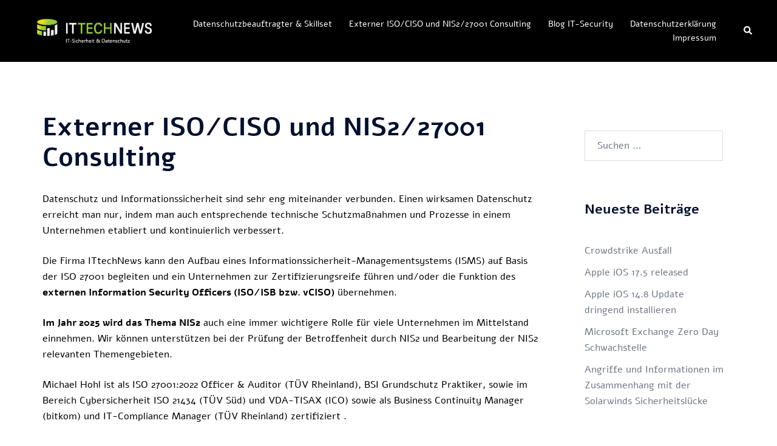

--- FILE ---
content_type: text/html; charset=UTF-8
request_url: https://www.ittechnews.de/externer-it-sicherheitsbeauftragter/
body_size: 94300
content:
<!DOCTYPE html>
<html dir="ltr" lang="de" prefix="og: https://ogp.me/ns#">
<head>
<meta charset="UTF-8">
<meta name="viewport" content="width=device-width, initial-scale=1">
<link rel="profile" href="https://gmpg.org/xfn/11">
<link rel="pingback" href="https://www.ittechnews.de/xmlrpc.php">

<title>Externer ISO/CISO und NIS2/27001 Consulting | ITtechNews</title>

		<!-- All in One SEO 4.9.2 - aioseo.com -->
	<meta name="robots" content="max-image-preview:large" />
	<link rel="canonical" href="https://www.ittechnews.de/externer-it-sicherheitsbeauftragter/" />
	<meta name="generator" content="All in One SEO (AIOSEO) 4.9.2" />
		<meta property="og:locale" content="de_DE" />
		<meta property="og:site_name" content="ITtechNews | IT-Sicherheit, TISAX/ISO 27001 und Informationssicherheit &amp; externer Datenschutzbeauftragter" />
		<meta property="og:type" content="article" />
		<meta property="og:title" content="Externer ISO/CISO und NIS2/27001 Consulting | ITtechNews" />
		<meta property="og:url" content="https://www.ittechnews.de/externer-it-sicherheitsbeauftragter/" />
		<meta property="article:published_time" content="2020-11-09T23:36:25+00:00" />
		<meta property="article:modified_time" content="2025-03-31T21:34:03+00:00" />
		<meta name="twitter:card" content="summary" />
		<meta name="twitter:title" content="Externer ISO/CISO und NIS2/27001 Consulting | ITtechNews" />
		<script type="application/ld+json" class="aioseo-schema">
			{"@context":"https:\/\/schema.org","@graph":[{"@type":"BreadcrumbList","@id":"https:\/\/www.ittechnews.de\/externer-it-sicherheitsbeauftragter\/#breadcrumblist","itemListElement":[{"@type":"ListItem","@id":"https:\/\/www.ittechnews.de#listItem","position":1,"name":"Home","item":"https:\/\/www.ittechnews.de","nextItem":{"@type":"ListItem","@id":"https:\/\/www.ittechnews.de\/externer-it-sicherheitsbeauftragter\/#listItem","name":"Externer ISO\/CISO und NIS2\/27001 Consulting"}},{"@type":"ListItem","@id":"https:\/\/www.ittechnews.de\/externer-it-sicherheitsbeauftragter\/#listItem","position":2,"name":"Externer ISO\/CISO und NIS2\/27001 Consulting","previousItem":{"@type":"ListItem","@id":"https:\/\/www.ittechnews.de#listItem","name":"Home"}}]},{"@type":"Organization","@id":"https:\/\/www.ittechnews.de\/#organization","name":"ITtechNews - Cybersicherheit & Datenschutz","description":"IT-Sicherheit, TISAX\/ISO 27001 und Informationssicherheit & externer Datenschutzbeauftragter","url":"https:\/\/www.ittechnews.de\/","telephone":"+4970222050395","logo":{"@type":"ImageObject","url":"https:\/\/www.ittechnews.de\/wp-content\/uploads\/2017\/08\/Logo_rgb_klein.jpg","@id":"https:\/\/www.ittechnews.de\/externer-it-sicherheitsbeauftragter\/#organizationLogo","width":521,"height":163},"image":{"@id":"https:\/\/www.ittechnews.de\/externer-it-sicherheitsbeauftragter\/#organizationLogo"}},{"@type":"WebPage","@id":"https:\/\/www.ittechnews.de\/externer-it-sicherheitsbeauftragter\/#webpage","url":"https:\/\/www.ittechnews.de\/externer-it-sicherheitsbeauftragter\/","name":"Externer ISO\/CISO und NIS2\/27001 Consulting | ITtechNews","inLanguage":"de-DE","isPartOf":{"@id":"https:\/\/www.ittechnews.de\/#website"},"breadcrumb":{"@id":"https:\/\/www.ittechnews.de\/externer-it-sicherheitsbeauftragter\/#breadcrumblist"},"datePublished":"2020-11-10T00:36:25+01:00","dateModified":"2025-03-31T22:34:03+01:00"},{"@type":"WebSite","@id":"https:\/\/www.ittechnews.de\/#website","url":"https:\/\/www.ittechnews.de\/","name":"ITtechNews","description":"IT-Sicherheit, TISAX\/ISO 27001 und Informationssicherheit & externer Datenschutzbeauftragter","inLanguage":"de-DE","publisher":{"@id":"https:\/\/www.ittechnews.de\/#organization"}}]}
		</script>
		<!-- All in One SEO -->

<link rel="alternate" type="application/rss+xml" title="ITtechNews &raquo; Feed" href="https://www.ittechnews.de/feed/" />
<link rel="alternate" type="application/rss+xml" title="ITtechNews &raquo; Kommentar-Feed" href="https://www.ittechnews.de/comments/feed/" />
<link rel="alternate" title="oEmbed (JSON)" type="application/json+oembed" href="https://www.ittechnews.de/wp-json/oembed/1.0/embed?url=https%3A%2F%2Fwww.ittechnews.de%2Fexterner-it-sicherheitsbeauftragter%2F" />
<link rel="alternate" title="oEmbed (XML)" type="text/xml+oembed" href="https://www.ittechnews.de/wp-json/oembed/1.0/embed?url=https%3A%2F%2Fwww.ittechnews.de%2Fexterner-it-sicherheitsbeauftragter%2F&#038;format=xml" />
<style id='wp-img-auto-sizes-contain-inline-css' type='text/css'>
img:is([sizes=auto i],[sizes^="auto," i]){contain-intrinsic-size:3000px 1500px}
/*# sourceURL=wp-img-auto-sizes-contain-inline-css */
</style>
<link rel='stylesheet' id='sydney-bootstrap-css' href='https://www.ittechnews.de/wp-content/themes/sydney/css/bootstrap/bootstrap.min.css?ver=1' type='text/css' media='all' />
<style id='wp-block-library-inline-css' type='text/css'>
:root{--wp-block-synced-color:#7a00df;--wp-block-synced-color--rgb:122,0,223;--wp-bound-block-color:var(--wp-block-synced-color);--wp-editor-canvas-background:#ddd;--wp-admin-theme-color:#007cba;--wp-admin-theme-color--rgb:0,124,186;--wp-admin-theme-color-darker-10:#006ba1;--wp-admin-theme-color-darker-10--rgb:0,107,160.5;--wp-admin-theme-color-darker-20:#005a87;--wp-admin-theme-color-darker-20--rgb:0,90,135;--wp-admin-border-width-focus:2px}@media (min-resolution:192dpi){:root{--wp-admin-border-width-focus:1.5px}}.wp-element-button{cursor:pointer}:root .has-very-light-gray-background-color{background-color:#eee}:root .has-very-dark-gray-background-color{background-color:#313131}:root .has-very-light-gray-color{color:#eee}:root .has-very-dark-gray-color{color:#313131}:root .has-vivid-green-cyan-to-vivid-cyan-blue-gradient-background{background:linear-gradient(135deg,#00d084,#0693e3)}:root .has-purple-crush-gradient-background{background:linear-gradient(135deg,#34e2e4,#4721fb 50%,#ab1dfe)}:root .has-hazy-dawn-gradient-background{background:linear-gradient(135deg,#faaca8,#dad0ec)}:root .has-subdued-olive-gradient-background{background:linear-gradient(135deg,#fafae1,#67a671)}:root .has-atomic-cream-gradient-background{background:linear-gradient(135deg,#fdd79a,#004a59)}:root .has-nightshade-gradient-background{background:linear-gradient(135deg,#330968,#31cdcf)}:root .has-midnight-gradient-background{background:linear-gradient(135deg,#020381,#2874fc)}:root{--wp--preset--font-size--normal:16px;--wp--preset--font-size--huge:42px}.has-regular-font-size{font-size:1em}.has-larger-font-size{font-size:2.625em}.has-normal-font-size{font-size:var(--wp--preset--font-size--normal)}.has-huge-font-size{font-size:var(--wp--preset--font-size--huge)}.has-text-align-center{text-align:center}.has-text-align-left{text-align:left}.has-text-align-right{text-align:right}.has-fit-text{white-space:nowrap!important}#end-resizable-editor-section{display:none}.aligncenter{clear:both}.items-justified-left{justify-content:flex-start}.items-justified-center{justify-content:center}.items-justified-right{justify-content:flex-end}.items-justified-space-between{justify-content:space-between}.screen-reader-text{border:0;clip-path:inset(50%);height:1px;margin:-1px;overflow:hidden;padding:0;position:absolute;width:1px;word-wrap:normal!important}.screen-reader-text:focus{background-color:#ddd;clip-path:none;color:#444;display:block;font-size:1em;height:auto;left:5px;line-height:normal;padding:15px 23px 14px;text-decoration:none;top:5px;width:auto;z-index:100000}html :where(.has-border-color){border-style:solid}html :where([style*=border-top-color]){border-top-style:solid}html :where([style*=border-right-color]){border-right-style:solid}html :where([style*=border-bottom-color]){border-bottom-style:solid}html :where([style*=border-left-color]){border-left-style:solid}html :where([style*=border-width]){border-style:solid}html :where([style*=border-top-width]){border-top-style:solid}html :where([style*=border-right-width]){border-right-style:solid}html :where([style*=border-bottom-width]){border-bottom-style:solid}html :where([style*=border-left-width]){border-left-style:solid}html :where(img[class*=wp-image-]){height:auto;max-width:100%}:where(figure){margin:0 0 1em}html :where(.is-position-sticky){--wp-admin--admin-bar--position-offset:var(--wp-admin--admin-bar--height,0px)}@media screen and (max-width:600px){html :where(.is-position-sticky){--wp-admin--admin-bar--position-offset:0px}}

/*# sourceURL=wp-block-library-inline-css */
</style><style id='wp-block-image-inline-css' type='text/css'>
.wp-block-image>a,.wp-block-image>figure>a{display:inline-block}.wp-block-image img{box-sizing:border-box;height:auto;max-width:100%;vertical-align:bottom}@media not (prefers-reduced-motion){.wp-block-image img.hide{visibility:hidden}.wp-block-image img.show{animation:show-content-image .4s}}.wp-block-image[style*=border-radius] img,.wp-block-image[style*=border-radius]>a{border-radius:inherit}.wp-block-image.has-custom-border img{box-sizing:border-box}.wp-block-image.aligncenter{text-align:center}.wp-block-image.alignfull>a,.wp-block-image.alignwide>a{width:100%}.wp-block-image.alignfull img,.wp-block-image.alignwide img{height:auto;width:100%}.wp-block-image .aligncenter,.wp-block-image .alignleft,.wp-block-image .alignright,.wp-block-image.aligncenter,.wp-block-image.alignleft,.wp-block-image.alignright{display:table}.wp-block-image .aligncenter>figcaption,.wp-block-image .alignleft>figcaption,.wp-block-image .alignright>figcaption,.wp-block-image.aligncenter>figcaption,.wp-block-image.alignleft>figcaption,.wp-block-image.alignright>figcaption{caption-side:bottom;display:table-caption}.wp-block-image .alignleft{float:left;margin:.5em 1em .5em 0}.wp-block-image .alignright{float:right;margin:.5em 0 .5em 1em}.wp-block-image .aligncenter{margin-left:auto;margin-right:auto}.wp-block-image :where(figcaption){margin-bottom:1em;margin-top:.5em}.wp-block-image.is-style-circle-mask img{border-radius:9999px}@supports ((-webkit-mask-image:none) or (mask-image:none)) or (-webkit-mask-image:none){.wp-block-image.is-style-circle-mask img{border-radius:0;-webkit-mask-image:url('data:image/svg+xml;utf8,<svg viewBox="0 0 100 100" xmlns="http://www.w3.org/2000/svg"><circle cx="50" cy="50" r="50"/></svg>');mask-image:url('data:image/svg+xml;utf8,<svg viewBox="0 0 100 100" xmlns="http://www.w3.org/2000/svg"><circle cx="50" cy="50" r="50"/></svg>');mask-mode:alpha;-webkit-mask-position:center;mask-position:center;-webkit-mask-repeat:no-repeat;mask-repeat:no-repeat;-webkit-mask-size:contain;mask-size:contain}}:root :where(.wp-block-image.is-style-rounded img,.wp-block-image .is-style-rounded img){border-radius:9999px}.wp-block-image figure{margin:0}.wp-lightbox-container{display:flex;flex-direction:column;position:relative}.wp-lightbox-container img{cursor:zoom-in}.wp-lightbox-container img:hover+button{opacity:1}.wp-lightbox-container button{align-items:center;backdrop-filter:blur(16px) saturate(180%);background-color:#5a5a5a40;border:none;border-radius:4px;cursor:zoom-in;display:flex;height:20px;justify-content:center;opacity:0;padding:0;position:absolute;right:16px;text-align:center;top:16px;width:20px;z-index:100}@media not (prefers-reduced-motion){.wp-lightbox-container button{transition:opacity .2s ease}}.wp-lightbox-container button:focus-visible{outline:3px auto #5a5a5a40;outline:3px auto -webkit-focus-ring-color;outline-offset:3px}.wp-lightbox-container button:hover{cursor:pointer;opacity:1}.wp-lightbox-container button:focus{opacity:1}.wp-lightbox-container button:focus,.wp-lightbox-container button:hover,.wp-lightbox-container button:not(:hover):not(:active):not(.has-background){background-color:#5a5a5a40;border:none}.wp-lightbox-overlay{box-sizing:border-box;cursor:zoom-out;height:100vh;left:0;overflow:hidden;position:fixed;top:0;visibility:hidden;width:100%;z-index:100000}.wp-lightbox-overlay .close-button{align-items:center;cursor:pointer;display:flex;justify-content:center;min-height:40px;min-width:40px;padding:0;position:absolute;right:calc(env(safe-area-inset-right) + 16px);top:calc(env(safe-area-inset-top) + 16px);z-index:5000000}.wp-lightbox-overlay .close-button:focus,.wp-lightbox-overlay .close-button:hover,.wp-lightbox-overlay .close-button:not(:hover):not(:active):not(.has-background){background:none;border:none}.wp-lightbox-overlay .lightbox-image-container{height:var(--wp--lightbox-container-height);left:50%;overflow:hidden;position:absolute;top:50%;transform:translate(-50%,-50%);transform-origin:top left;width:var(--wp--lightbox-container-width);z-index:9999999999}.wp-lightbox-overlay .wp-block-image{align-items:center;box-sizing:border-box;display:flex;height:100%;justify-content:center;margin:0;position:relative;transform-origin:0 0;width:100%;z-index:3000000}.wp-lightbox-overlay .wp-block-image img{height:var(--wp--lightbox-image-height);min-height:var(--wp--lightbox-image-height);min-width:var(--wp--lightbox-image-width);width:var(--wp--lightbox-image-width)}.wp-lightbox-overlay .wp-block-image figcaption{display:none}.wp-lightbox-overlay button{background:none;border:none}.wp-lightbox-overlay .scrim{background-color:#fff;height:100%;opacity:.9;position:absolute;width:100%;z-index:2000000}.wp-lightbox-overlay.active{visibility:visible}@media not (prefers-reduced-motion){.wp-lightbox-overlay.active{animation:turn-on-visibility .25s both}.wp-lightbox-overlay.active img{animation:turn-on-visibility .35s both}.wp-lightbox-overlay.show-closing-animation:not(.active){animation:turn-off-visibility .35s both}.wp-lightbox-overlay.show-closing-animation:not(.active) img{animation:turn-off-visibility .25s both}.wp-lightbox-overlay.zoom.active{animation:none;opacity:1;visibility:visible}.wp-lightbox-overlay.zoom.active .lightbox-image-container{animation:lightbox-zoom-in .4s}.wp-lightbox-overlay.zoom.active .lightbox-image-container img{animation:none}.wp-lightbox-overlay.zoom.active .scrim{animation:turn-on-visibility .4s forwards}.wp-lightbox-overlay.zoom.show-closing-animation:not(.active){animation:none}.wp-lightbox-overlay.zoom.show-closing-animation:not(.active) .lightbox-image-container{animation:lightbox-zoom-out .4s}.wp-lightbox-overlay.zoom.show-closing-animation:not(.active) .lightbox-image-container img{animation:none}.wp-lightbox-overlay.zoom.show-closing-animation:not(.active) .scrim{animation:turn-off-visibility .4s forwards}}@keyframes show-content-image{0%{visibility:hidden}99%{visibility:hidden}to{visibility:visible}}@keyframes turn-on-visibility{0%{opacity:0}to{opacity:1}}@keyframes turn-off-visibility{0%{opacity:1;visibility:visible}99%{opacity:0;visibility:visible}to{opacity:0;visibility:hidden}}@keyframes lightbox-zoom-in{0%{transform:translate(calc((-100vw + var(--wp--lightbox-scrollbar-width))/2 + var(--wp--lightbox-initial-left-position)),calc(-50vh + var(--wp--lightbox-initial-top-position))) scale(var(--wp--lightbox-scale))}to{transform:translate(-50%,-50%) scale(1)}}@keyframes lightbox-zoom-out{0%{transform:translate(-50%,-50%) scale(1);visibility:visible}99%{visibility:visible}to{transform:translate(calc((-100vw + var(--wp--lightbox-scrollbar-width))/2 + var(--wp--lightbox-initial-left-position)),calc(-50vh + var(--wp--lightbox-initial-top-position))) scale(var(--wp--lightbox-scale));visibility:hidden}}
.wp-block-image.is-style-sydney-rounded img { border-radius:30px; }
/*# sourceURL=wp-block-image-inline-css */
</style>
<style id='wp-block-list-inline-css' type='text/css'>
ol,ul{box-sizing:border-box}:root :where(.wp-block-list.has-background){padding:1.25em 2.375em}
/*# sourceURL=https://www.ittechnews.de/wp-includes/blocks/list/style.min.css */
</style>
<style id='wp-block-paragraph-inline-css' type='text/css'>
.is-small-text{font-size:.875em}.is-regular-text{font-size:1em}.is-large-text{font-size:2.25em}.is-larger-text{font-size:3em}.has-drop-cap:not(:focus):first-letter{float:left;font-size:8.4em;font-style:normal;font-weight:100;line-height:.68;margin:.05em .1em 0 0;text-transform:uppercase}body.rtl .has-drop-cap:not(:focus):first-letter{float:none;margin-left:.1em}p.has-drop-cap.has-background{overflow:hidden}:root :where(p.has-background){padding:1.25em 2.375em}:where(p.has-text-color:not(.has-link-color)) a{color:inherit}p.has-text-align-left[style*="writing-mode:vertical-lr"],p.has-text-align-right[style*="writing-mode:vertical-rl"]{rotate:180deg}
/*# sourceURL=https://www.ittechnews.de/wp-includes/blocks/paragraph/style.min.css */
</style>
<style id='global-styles-inline-css' type='text/css'>
:root{--wp--preset--aspect-ratio--square: 1;--wp--preset--aspect-ratio--4-3: 4/3;--wp--preset--aspect-ratio--3-4: 3/4;--wp--preset--aspect-ratio--3-2: 3/2;--wp--preset--aspect-ratio--2-3: 2/3;--wp--preset--aspect-ratio--16-9: 16/9;--wp--preset--aspect-ratio--9-16: 9/16;--wp--preset--color--black: #000000;--wp--preset--color--cyan-bluish-gray: #abb8c3;--wp--preset--color--white: #ffffff;--wp--preset--color--pale-pink: #f78da7;--wp--preset--color--vivid-red: #cf2e2e;--wp--preset--color--luminous-vivid-orange: #ff6900;--wp--preset--color--luminous-vivid-amber: #fcb900;--wp--preset--color--light-green-cyan: #7bdcb5;--wp--preset--color--vivid-green-cyan: #00d084;--wp--preset--color--pale-cyan-blue: #8ed1fc;--wp--preset--color--vivid-cyan-blue: #0693e3;--wp--preset--color--vivid-purple: #9b51e0;--wp--preset--color--global-color-1: var(--sydney-global-color-1);--wp--preset--color--global-color-2: var(--sydney-global-color-2);--wp--preset--color--global-color-3: var(--sydney-global-color-3);--wp--preset--color--global-color-4: var(--sydney-global-color-4);--wp--preset--color--global-color-5: var(--sydney-global-color-5);--wp--preset--color--global-color-6: var(--sydney-global-color-6);--wp--preset--color--global-color-7: var(--sydney-global-color-7);--wp--preset--color--global-color-8: var(--sydney-global-color-8);--wp--preset--color--global-color-9: var(--sydney-global-color-9);--wp--preset--gradient--vivid-cyan-blue-to-vivid-purple: linear-gradient(135deg,rgb(6,147,227) 0%,rgb(155,81,224) 100%);--wp--preset--gradient--light-green-cyan-to-vivid-green-cyan: linear-gradient(135deg,rgb(122,220,180) 0%,rgb(0,208,130) 100%);--wp--preset--gradient--luminous-vivid-amber-to-luminous-vivid-orange: linear-gradient(135deg,rgb(252,185,0) 0%,rgb(255,105,0) 100%);--wp--preset--gradient--luminous-vivid-orange-to-vivid-red: linear-gradient(135deg,rgb(255,105,0) 0%,rgb(207,46,46) 100%);--wp--preset--gradient--very-light-gray-to-cyan-bluish-gray: linear-gradient(135deg,rgb(238,238,238) 0%,rgb(169,184,195) 100%);--wp--preset--gradient--cool-to-warm-spectrum: linear-gradient(135deg,rgb(74,234,220) 0%,rgb(151,120,209) 20%,rgb(207,42,186) 40%,rgb(238,44,130) 60%,rgb(251,105,98) 80%,rgb(254,248,76) 100%);--wp--preset--gradient--blush-light-purple: linear-gradient(135deg,rgb(255,206,236) 0%,rgb(152,150,240) 100%);--wp--preset--gradient--blush-bordeaux: linear-gradient(135deg,rgb(254,205,165) 0%,rgb(254,45,45) 50%,rgb(107,0,62) 100%);--wp--preset--gradient--luminous-dusk: linear-gradient(135deg,rgb(255,203,112) 0%,rgb(199,81,192) 50%,rgb(65,88,208) 100%);--wp--preset--gradient--pale-ocean: linear-gradient(135deg,rgb(255,245,203) 0%,rgb(182,227,212) 50%,rgb(51,167,181) 100%);--wp--preset--gradient--electric-grass: linear-gradient(135deg,rgb(202,248,128) 0%,rgb(113,206,126) 100%);--wp--preset--gradient--midnight: linear-gradient(135deg,rgb(2,3,129) 0%,rgb(40,116,252) 100%);--wp--preset--font-size--small: 13px;--wp--preset--font-size--medium: 20px;--wp--preset--font-size--large: 36px;--wp--preset--font-size--x-large: 42px;--wp--preset--spacing--20: 10px;--wp--preset--spacing--30: 20px;--wp--preset--spacing--40: 30px;--wp--preset--spacing--50: clamp(30px, 5vw, 60px);--wp--preset--spacing--60: clamp(30px, 7vw, 80px);--wp--preset--spacing--70: clamp(50px, 7vw, 100px);--wp--preset--spacing--80: clamp(50px, 10vw, 120px);--wp--preset--shadow--natural: 6px 6px 9px rgba(0, 0, 0, 0.2);--wp--preset--shadow--deep: 12px 12px 50px rgba(0, 0, 0, 0.4);--wp--preset--shadow--sharp: 6px 6px 0px rgba(0, 0, 0, 0.2);--wp--preset--shadow--outlined: 6px 6px 0px -3px rgb(255, 255, 255), 6px 6px rgb(0, 0, 0);--wp--preset--shadow--crisp: 6px 6px 0px rgb(0, 0, 0);}:root { --wp--style--global--content-size: 740px;--wp--style--global--wide-size: 1140px; }:where(body) { margin: 0; }.wp-site-blocks { padding-top: var(--wp--style--root--padding-top); padding-bottom: var(--wp--style--root--padding-bottom); }.has-global-padding { padding-right: var(--wp--style--root--padding-right); padding-left: var(--wp--style--root--padding-left); }.has-global-padding > .alignfull { margin-right: calc(var(--wp--style--root--padding-right) * -1); margin-left: calc(var(--wp--style--root--padding-left) * -1); }.has-global-padding :where(:not(.alignfull.is-layout-flow) > .has-global-padding:not(.wp-block-block, .alignfull)) { padding-right: 0; padding-left: 0; }.has-global-padding :where(:not(.alignfull.is-layout-flow) > .has-global-padding:not(.wp-block-block, .alignfull)) > .alignfull { margin-left: 0; margin-right: 0; }.wp-site-blocks > .alignleft { float: left; margin-right: 2em; }.wp-site-blocks > .alignright { float: right; margin-left: 2em; }.wp-site-blocks > .aligncenter { justify-content: center; margin-left: auto; margin-right: auto; }:where(.wp-site-blocks) > * { margin-block-start: 24px; margin-block-end: 0; }:where(.wp-site-blocks) > :first-child { margin-block-start: 0; }:where(.wp-site-blocks) > :last-child { margin-block-end: 0; }:root { --wp--style--block-gap: 24px; }:root :where(.is-layout-flow) > :first-child{margin-block-start: 0;}:root :where(.is-layout-flow) > :last-child{margin-block-end: 0;}:root :where(.is-layout-flow) > *{margin-block-start: 24px;margin-block-end: 0;}:root :where(.is-layout-constrained) > :first-child{margin-block-start: 0;}:root :where(.is-layout-constrained) > :last-child{margin-block-end: 0;}:root :where(.is-layout-constrained) > *{margin-block-start: 24px;margin-block-end: 0;}:root :where(.is-layout-flex){gap: 24px;}:root :where(.is-layout-grid){gap: 24px;}.is-layout-flow > .alignleft{float: left;margin-inline-start: 0;margin-inline-end: 2em;}.is-layout-flow > .alignright{float: right;margin-inline-start: 2em;margin-inline-end: 0;}.is-layout-flow > .aligncenter{margin-left: auto !important;margin-right: auto !important;}.is-layout-constrained > .alignleft{float: left;margin-inline-start: 0;margin-inline-end: 2em;}.is-layout-constrained > .alignright{float: right;margin-inline-start: 2em;margin-inline-end: 0;}.is-layout-constrained > .aligncenter{margin-left: auto !important;margin-right: auto !important;}.is-layout-constrained > :where(:not(.alignleft):not(.alignright):not(.alignfull)){max-width: var(--wp--style--global--content-size);margin-left: auto !important;margin-right: auto !important;}.is-layout-constrained > .alignwide{max-width: var(--wp--style--global--wide-size);}body .is-layout-flex{display: flex;}.is-layout-flex{flex-wrap: wrap;align-items: center;}.is-layout-flex > :is(*, div){margin: 0;}body .is-layout-grid{display: grid;}.is-layout-grid > :is(*, div){margin: 0;}body{--wp--style--root--padding-top: 0px;--wp--style--root--padding-right: 0px;--wp--style--root--padding-bottom: 0px;--wp--style--root--padding-left: 0px;}a:where(:not(.wp-element-button)){text-decoration: underline;}:root :where(.wp-element-button, .wp-block-button__link){background-color: #32373c;border-width: 0;color: #fff;font-family: inherit;font-size: inherit;font-style: inherit;font-weight: inherit;letter-spacing: inherit;line-height: inherit;padding-top: calc(0.667em + 2px);padding-right: calc(1.333em + 2px);padding-bottom: calc(0.667em + 2px);padding-left: calc(1.333em + 2px);text-decoration: none;text-transform: inherit;}.has-black-color{color: var(--wp--preset--color--black) !important;}.has-cyan-bluish-gray-color{color: var(--wp--preset--color--cyan-bluish-gray) !important;}.has-white-color{color: var(--wp--preset--color--white) !important;}.has-pale-pink-color{color: var(--wp--preset--color--pale-pink) !important;}.has-vivid-red-color{color: var(--wp--preset--color--vivid-red) !important;}.has-luminous-vivid-orange-color{color: var(--wp--preset--color--luminous-vivid-orange) !important;}.has-luminous-vivid-amber-color{color: var(--wp--preset--color--luminous-vivid-amber) !important;}.has-light-green-cyan-color{color: var(--wp--preset--color--light-green-cyan) !important;}.has-vivid-green-cyan-color{color: var(--wp--preset--color--vivid-green-cyan) !important;}.has-pale-cyan-blue-color{color: var(--wp--preset--color--pale-cyan-blue) !important;}.has-vivid-cyan-blue-color{color: var(--wp--preset--color--vivid-cyan-blue) !important;}.has-vivid-purple-color{color: var(--wp--preset--color--vivid-purple) !important;}.has-global-color-1-color{color: var(--wp--preset--color--global-color-1) !important;}.has-global-color-2-color{color: var(--wp--preset--color--global-color-2) !important;}.has-global-color-3-color{color: var(--wp--preset--color--global-color-3) !important;}.has-global-color-4-color{color: var(--wp--preset--color--global-color-4) !important;}.has-global-color-5-color{color: var(--wp--preset--color--global-color-5) !important;}.has-global-color-6-color{color: var(--wp--preset--color--global-color-6) !important;}.has-global-color-7-color{color: var(--wp--preset--color--global-color-7) !important;}.has-global-color-8-color{color: var(--wp--preset--color--global-color-8) !important;}.has-global-color-9-color{color: var(--wp--preset--color--global-color-9) !important;}.has-black-background-color{background-color: var(--wp--preset--color--black) !important;}.has-cyan-bluish-gray-background-color{background-color: var(--wp--preset--color--cyan-bluish-gray) !important;}.has-white-background-color{background-color: var(--wp--preset--color--white) !important;}.has-pale-pink-background-color{background-color: var(--wp--preset--color--pale-pink) !important;}.has-vivid-red-background-color{background-color: var(--wp--preset--color--vivid-red) !important;}.has-luminous-vivid-orange-background-color{background-color: var(--wp--preset--color--luminous-vivid-orange) !important;}.has-luminous-vivid-amber-background-color{background-color: var(--wp--preset--color--luminous-vivid-amber) !important;}.has-light-green-cyan-background-color{background-color: var(--wp--preset--color--light-green-cyan) !important;}.has-vivid-green-cyan-background-color{background-color: var(--wp--preset--color--vivid-green-cyan) !important;}.has-pale-cyan-blue-background-color{background-color: var(--wp--preset--color--pale-cyan-blue) !important;}.has-vivid-cyan-blue-background-color{background-color: var(--wp--preset--color--vivid-cyan-blue) !important;}.has-vivid-purple-background-color{background-color: var(--wp--preset--color--vivid-purple) !important;}.has-global-color-1-background-color{background-color: var(--wp--preset--color--global-color-1) !important;}.has-global-color-2-background-color{background-color: var(--wp--preset--color--global-color-2) !important;}.has-global-color-3-background-color{background-color: var(--wp--preset--color--global-color-3) !important;}.has-global-color-4-background-color{background-color: var(--wp--preset--color--global-color-4) !important;}.has-global-color-5-background-color{background-color: var(--wp--preset--color--global-color-5) !important;}.has-global-color-6-background-color{background-color: var(--wp--preset--color--global-color-6) !important;}.has-global-color-7-background-color{background-color: var(--wp--preset--color--global-color-7) !important;}.has-global-color-8-background-color{background-color: var(--wp--preset--color--global-color-8) !important;}.has-global-color-9-background-color{background-color: var(--wp--preset--color--global-color-9) !important;}.has-black-border-color{border-color: var(--wp--preset--color--black) !important;}.has-cyan-bluish-gray-border-color{border-color: var(--wp--preset--color--cyan-bluish-gray) !important;}.has-white-border-color{border-color: var(--wp--preset--color--white) !important;}.has-pale-pink-border-color{border-color: var(--wp--preset--color--pale-pink) !important;}.has-vivid-red-border-color{border-color: var(--wp--preset--color--vivid-red) !important;}.has-luminous-vivid-orange-border-color{border-color: var(--wp--preset--color--luminous-vivid-orange) !important;}.has-luminous-vivid-amber-border-color{border-color: var(--wp--preset--color--luminous-vivid-amber) !important;}.has-light-green-cyan-border-color{border-color: var(--wp--preset--color--light-green-cyan) !important;}.has-vivid-green-cyan-border-color{border-color: var(--wp--preset--color--vivid-green-cyan) !important;}.has-pale-cyan-blue-border-color{border-color: var(--wp--preset--color--pale-cyan-blue) !important;}.has-vivid-cyan-blue-border-color{border-color: var(--wp--preset--color--vivid-cyan-blue) !important;}.has-vivid-purple-border-color{border-color: var(--wp--preset--color--vivid-purple) !important;}.has-global-color-1-border-color{border-color: var(--wp--preset--color--global-color-1) !important;}.has-global-color-2-border-color{border-color: var(--wp--preset--color--global-color-2) !important;}.has-global-color-3-border-color{border-color: var(--wp--preset--color--global-color-3) !important;}.has-global-color-4-border-color{border-color: var(--wp--preset--color--global-color-4) !important;}.has-global-color-5-border-color{border-color: var(--wp--preset--color--global-color-5) !important;}.has-global-color-6-border-color{border-color: var(--wp--preset--color--global-color-6) !important;}.has-global-color-7-border-color{border-color: var(--wp--preset--color--global-color-7) !important;}.has-global-color-8-border-color{border-color: var(--wp--preset--color--global-color-8) !important;}.has-global-color-9-border-color{border-color: var(--wp--preset--color--global-color-9) !important;}.has-vivid-cyan-blue-to-vivid-purple-gradient-background{background: var(--wp--preset--gradient--vivid-cyan-blue-to-vivid-purple) !important;}.has-light-green-cyan-to-vivid-green-cyan-gradient-background{background: var(--wp--preset--gradient--light-green-cyan-to-vivid-green-cyan) !important;}.has-luminous-vivid-amber-to-luminous-vivid-orange-gradient-background{background: var(--wp--preset--gradient--luminous-vivid-amber-to-luminous-vivid-orange) !important;}.has-luminous-vivid-orange-to-vivid-red-gradient-background{background: var(--wp--preset--gradient--luminous-vivid-orange-to-vivid-red) !important;}.has-very-light-gray-to-cyan-bluish-gray-gradient-background{background: var(--wp--preset--gradient--very-light-gray-to-cyan-bluish-gray) !important;}.has-cool-to-warm-spectrum-gradient-background{background: var(--wp--preset--gradient--cool-to-warm-spectrum) !important;}.has-blush-light-purple-gradient-background{background: var(--wp--preset--gradient--blush-light-purple) !important;}.has-blush-bordeaux-gradient-background{background: var(--wp--preset--gradient--blush-bordeaux) !important;}.has-luminous-dusk-gradient-background{background: var(--wp--preset--gradient--luminous-dusk) !important;}.has-pale-ocean-gradient-background{background: var(--wp--preset--gradient--pale-ocean) !important;}.has-electric-grass-gradient-background{background: var(--wp--preset--gradient--electric-grass) !important;}.has-midnight-gradient-background{background: var(--wp--preset--gradient--midnight) !important;}.has-small-font-size{font-size: var(--wp--preset--font-size--small) !important;}.has-medium-font-size{font-size: var(--wp--preset--font-size--medium) !important;}.has-large-font-size{font-size: var(--wp--preset--font-size--large) !important;}.has-x-large-font-size{font-size: var(--wp--preset--font-size--x-large) !important;}
/*# sourceURL=global-styles-inline-css */
</style>

<link rel='stylesheet' id='parent-style-css' href='https://www.ittechnews.de/wp-content/themes/sydney/style.css?ver=d5249196057831f9372317dbed49847b' type='text/css' media='all' />
<link rel='stylesheet' id='font-css' href='https://www.ittechnews.de/wp-content/themes/sydney-child/font.css?ver=d5249196057831f9372317dbed49847b' type='text/css' media='all' />
<link rel='stylesheet' id='sydney-google-fonts-css' href='https://www.ittechnews.de/wp-content/fonts/17a0984004b23fc190b90247fd481e0c.css?ver=20250902' type='text/css' media='all' />
<link rel='stylesheet' id='sydney-siteorigin-css' href='https://www.ittechnews.de/wp-content/themes/sydney/css/components/siteorigin.min.css?ver=20251002' type='text/css' media='all' />
<link rel='stylesheet' id='sydney-font-awesome-css' href='https://www.ittechnews.de/wp-content/themes/sydney/fonts/font-awesome.min.css?ver=20250902' type='text/css' media='all' />
<link rel='stylesheet' id='sydney-style-min-css' href='https://www.ittechnews.de/wp-content/themes/sydney/css/styles.min.css?ver=20250404' type='text/css' media='all' />
<style id='sydney-style-min-inline-css' type='text/css'>
.woocommerce ul.products li.product{text-align:center;}html{scroll-behavior:smooth;}.header-image{background-size:cover;}.header-image{height:300px;}:root{--sydney-global-color-1:#95c83b;--sydney-global-color-2:#b73d3d;--sydney-global-color-3:#233452;--sydney-global-color-4:#00102E;--sydney-global-color-5:#6d7685;--sydney-global-color-6:#00102E;--sydney-global-color-7:#F4F5F7;--sydney-global-color-8:#dbdbdb;--sydney-global-color-9:#ffffff;}.llms-student-dashboard .llms-button-secondary:hover,.llms-button-action:hover,.read-more-gt,.widget-area .widget_fp_social a,#mainnav ul li a:hover,.sydney_contact_info_widget span,.roll-team .team-content .name,.roll-team .team-item .team-pop .team-social li:hover a,.roll-infomation li.address:before,.roll-infomation li.phone:before,.roll-infomation li.email:before,.roll-testimonials .name,.roll-button.border,.roll-button:hover,.roll-icon-list .icon i,.roll-icon-list .content h3 a:hover,.roll-icon-box.white .content h3 a,.roll-icon-box .icon i,.roll-icon-box .content h3 a:hover,.switcher-container .switcher-icon a:focus,.go-top:hover,.hentry .meta-post a:hover,#mainnav > ul > li > a.active,#mainnav > ul > li > a:hover,button:hover,input[type="button"]:hover,input[type="reset"]:hover,input[type="submit"]:hover,.text-color,.social-menu-widget a,.social-menu-widget a:hover,.archive .team-social li a,a,h1 a,h2 a,h3 a,h4 a,h5 a,h6 a,.classic-alt .meta-post a,.single .hentry .meta-post a,.content-area.modern .hentry .meta-post span:before,.content-area.modern .post-cat{color:var(--sydney-global-color-1)}.llms-student-dashboard .llms-button-secondary,.llms-button-action,.woocommerce #respond input#submit,.woocommerce a.button,.woocommerce button.button,.woocommerce input.button,.project-filter li a.active,.project-filter li a:hover,.preloader .pre-bounce1,.preloader .pre-bounce2,.roll-team .team-item .team-pop,.roll-progress .progress-animate,.roll-socials li a:hover,.roll-project .project-item .project-pop,.roll-project .project-filter li.active,.roll-project .project-filter li:hover,.roll-button.light:hover,.roll-button.border:hover,.roll-button,.roll-icon-box.white .icon,.owl-theme .owl-controls .owl-page.active span,.owl-theme .owl-controls.clickable .owl-page:hover span,.go-top,.bottom .socials li:hover a,.sidebar .widget:before,.blog-pagination ul li.active,.blog-pagination ul li:hover a,.content-area .hentry:after,.text-slider .maintitle:after,.error-wrap #search-submit:hover,#mainnav .sub-menu li:hover > a,#mainnav ul li ul:after,button,input[type="button"],input[type="reset"],input[type="submit"],.panel-grid-cell .widget-title:after,.cart-amount{background-color:var(--sydney-global-color-1)}.llms-student-dashboard .llms-button-secondary,.llms-student-dashboard .llms-button-secondary:hover,.llms-button-action,.llms-button-action:hover,.roll-socials li a:hover,.roll-socials li a,.roll-button.light:hover,.roll-button.border,.roll-button,.roll-icon-list .icon,.roll-icon-box .icon,.owl-theme .owl-controls .owl-page span,.comment .comment-detail,.widget-tags .tag-list a:hover,.blog-pagination ul li,.error-wrap #search-submit:hover,textarea:focus,input[type="text"]:focus,input[type="password"]:focus,input[type="date"]:focus,input[type="number"]:focus,input[type="email"]:focus,input[type="url"]:focus,input[type="search"]:focus,input[type="tel"]:focus,button,input[type="button"],input[type="reset"],input[type="submit"],.archive .team-social li a{border-color:var(--sydney-global-color-1)}.sydney_contact_info_widget span{fill:var(--sydney-global-color-1);}.go-top:hover svg{stroke:var(--sydney-global-color-1);}.site-header.float-header{background-color:rgba(0,0,0,0.9);}@media only screen and (max-width:1024px){.site-header{background-color:#000000;}}#mainnav ul li a,#mainnav ul li::before{color:#ffffff}#mainnav .sub-menu li a{color:#ffffff}#mainnav .sub-menu li a{background:#1c1c1c}.text-slider .maintitle,.text-slider .subtitle{color:#ffffff}body{color:#000000}#secondary{background-color:#ffffff}#secondary,#secondary a:not(.wp-block-button__link){color:#6d7685}.btn-menu .sydney-svg-icon{fill:#ffffff}#mainnav ul li a:hover,.main-header #mainnav .menu > li > a:hover{color:#95c83b}.overlay{background-color:#000000}.page-wrap{padding-top:83px;}.page-wrap{padding-bottom:100px;}@media only screen and (max-width:1025px){.mobile-slide{display:block;}.slide-item{background-image:none !important;}.header-slider{}.slide-item{height:auto !important;}.slide-inner{min-height:initial;}}.go-top.show{border-radius:2px;bottom:10px;}.go-top.position-right{right:20px;}.go-top.position-left{left:20px;}.go-top{background-color:#95c83b;}.go-top:hover{background-color:;}.go-top{color:;}.go-top svg{stroke:;}.go-top:hover{color:#95c83b;}.go-top:hover svg{stroke:#95c83b;}.go-top .sydney-svg-icon,.go-top .sydney-svg-icon svg{width:16px;height:16px;}.go-top{padding:15px;}@media (min-width:992px){.site-info{font-size:16px;}}@media (min-width:576px) and (max-width:991px){.site-info{font-size:16px;}}@media (max-width:575px){.site-info{font-size:16px;}}.site-info{border-top:0 solid rgba(255,255,255,0.1);}.footer-widgets-grid{gap:30px;}@media (min-width:992px){.footer-widgets-grid{padding-top:95px;padding-bottom:95px;}}@media (min-width:576px) and (max-width:991px){.footer-widgets-grid{padding-top:60px;padding-bottom:60px;}}@media (max-width:575px){.footer-widgets-grid{padding-top:60px;padding-bottom:60px;}}@media (min-width:992px){.sidebar-column .widget .widget-title{font-size:22px;}}@media (min-width:576px) and (max-width:991px){.sidebar-column .widget .widget-title{font-size:22px;}}@media (max-width:575px){.sidebar-column .widget .widget-title{font-size:22px;}}@media (min-width:992px){.footer-widgets{font-size:16px;}}@media (min-width:576px) and (max-width:991px){.footer-widgets{font-size:16px;}}@media (max-width:575px){.footer-widgets{font-size:16px;}}.footer-widgets{background-color:#000000;}.sidebar-column .widget .widget-title{color:;}.sidebar-column .widget h1,.sidebar-column .widget h2,.sidebar-column .widget h3,.sidebar-column .widget h4,.sidebar-column .widget h5,.sidebar-column .widget h6{color:;}.sidebar-column .widget{color:#ffffff;}#sidebar-footer .widget a{color:#ffffff;}#sidebar-footer .widget a:hover{color:;}.site-footer{background-color:#1c1c1c;}.site-info,.site-info a{color:#ffffff;}.site-info .sydney-svg-icon svg{fill:#ffffff;}.site-info{padding-top:20px;padding-bottom:20px;}@media (min-width:992px){button,.roll-button,a.button,.wp-block-button__link,.wp-block-button.is-style-outline a,input[type="button"],input[type="reset"],input[type="submit"]{padding-top:12px;padding-bottom:12px;}}@media (min-width:576px) and (max-width:991px){button,.roll-button,a.button,.wp-block-button__link,.wp-block-button.is-style-outline a,input[type="button"],input[type="reset"],input[type="submit"]{padding-top:12px;padding-bottom:12px;}}@media (max-width:575px){button,.roll-button,a.button,.wp-block-button__link,.wp-block-button.is-style-outline a,input[type="button"],input[type="reset"],input[type="submit"]{padding-top:12px;padding-bottom:12px;}}@media (min-width:992px){button,.roll-button,a.button,.wp-block-button__link,.wp-block-button.is-style-outline a,input[type="button"],input[type="reset"],input[type="submit"]{padding-left:35px;padding-right:35px;}}@media (min-width:576px) and (max-width:991px){button,.roll-button,a.button,.wp-block-button__link,.wp-block-button.is-style-outline a,input[type="button"],input[type="reset"],input[type="submit"]{padding-left:35px;padding-right:35px;}}@media (max-width:575px){button,.roll-button,a.button,.wp-block-button__link,.wp-block-button.is-style-outline a,input[type="button"],input[type="reset"],input[type="submit"]{padding-left:35px;padding-right:35px;}}button,.roll-button,a.button,.wp-block-button__link,input[type="button"],input[type="reset"],input[type="submit"]{border-radius:0;}@media (min-width:992px){button,.roll-button,a.button,.wp-block-button__link,input[type="button"],input[type="reset"],input[type="submit"]{font-size:14px;}}@media (min-width:576px) and (max-width:991px){button,.roll-button,a.button,.wp-block-button__link,input[type="button"],input[type="reset"],input[type="submit"]{font-size:14px;}}@media (max-width:575px){button,.roll-button,a.button,.wp-block-button__link,input[type="button"],input[type="reset"],input[type="submit"]{font-size:14px;}}button,.roll-button,a.button,.wp-block-button__link,input[type="button"],input[type="reset"],input[type="submit"]{text-transform:uppercase;}button,.wp-element-button,div.wpforms-container-full:not(.wpforms-block) .wpforms-form input[type=submit],div.wpforms-container-full:not(.wpforms-block) .wpforms-form button[type=submit],div.wpforms-container-full:not(.wpforms-block) .wpforms-form .wpforms-page-button,.roll-button,a.button,.wp-block-button__link,input[type="button"],input[type="reset"],input[type="submit"]{background-color:;}button:hover,.wp-element-button:hover,div.wpforms-container-full:not(.wpforms-block) .wpforms-form input[type=submit]:hover,div.wpforms-container-full:not(.wpforms-block) .wpforms-form button[type=submit]:hover,div.wpforms-container-full:not(.wpforms-block) .wpforms-form .wpforms-page-button:hover,.roll-button:hover,a.button:hover,.wp-block-button__link:hover,input[type="button"]:hover,input[type="reset"]:hover,input[type="submit"]:hover{background-color:;}button,#sidebar-footer a.wp-block-button__link,.wp-element-button,div.wpforms-container-full:not(.wpforms-block) .wpforms-form input[type=submit],div.wpforms-container-full:not(.wpforms-block) .wpforms-form button[type=submit],div.wpforms-container-full:not(.wpforms-block) .wpforms-form .wpforms-page-button,.checkout-button.button,a.button,.wp-block-button__link,input[type="button"],input[type="reset"],input[type="submit"]{color:;}button:hover,#sidebar-footer .wp-block-button__link:hover,.wp-element-button:hover,div.wpforms-container-full:not(.wpforms-block) .wpforms-form input[type=submit]:hover,div.wpforms-container-full:not(.wpforms-block) .wpforms-form button[type=submit]:hover,div.wpforms-container-full:not(.wpforms-block) .wpforms-form .wpforms-page-button:hover,.roll-button:hover,a.button:hover,.wp-block-button__link:hover,input[type="button"]:hover,input[type="reset"]:hover,input[type="submit"]:hover{color:;}.is-style-outline .wp-block-button__link,div.wpforms-container-full:not(.wpforms-block) .wpforms-form input[type=submit],div.wpforms-container-full:not(.wpforms-block) .wpforms-form button[type=submit],div.wpforms-container-full:not(.wpforms-block) .wpforms-form .wpforms-page-button,.roll-button,.wp-block-button__link.is-style-outline,button,a.button,.wp-block-button__link,input[type="button"],input[type="reset"],input[type="submit"]{border-color:;}button:hover,div.wpforms-container-full:not(.wpforms-block) .wpforms-form input[type=submit]:hover,div.wpforms-container-full:not(.wpforms-block) .wpforms-form button[type=submit]:hover,div.wpforms-container-full:not(.wpforms-block) .wpforms-form .wpforms-page-button:hover,.roll-button:hover,a.button:hover,.wp-block-button__link:hover,input[type="button"]:hover,input[type="reset"]:hover,input[type="submit"]:hover{border-color:;}.posts-layout .list-image{width:30%;}.posts-layout .list-content{width:70%;}.content-area:not(.layout4):not(.layout6) .posts-layout .entry-thumb{margin:0 0 24px 0;}.layout4 .entry-thumb,.layout6 .entry-thumb{margin:0 24px 0 0;}.layout6 article:nth-of-type(even) .list-image .entry-thumb{margin:0 0 0 24px;}.posts-layout .entry-header{margin-bottom:24px;}.posts-layout .entry-meta.below-excerpt{margin:15px 0 0;}.posts-layout .entry-meta.above-title{margin:0 0 15px;}.single .entry-header .entry-title{color:;}.single .entry-header .entry-meta,.single .entry-header .entry-meta a{color:;}@media (min-width:992px){.single .entry-meta{font-size:12px;}}@media (min-width:576px) and (max-width:991px){.single .entry-meta{font-size:12px;}}@media (max-width:575px){.single .entry-meta{font-size:12px;}}@media (min-width:992px){.single .entry-header .entry-title{font-size:48px;}}@media (min-width:576px) and (max-width:991px){.single .entry-header .entry-title{font-size:32px;}}@media (max-width:575px){.single .entry-header .entry-title{font-size:32px;}}.posts-layout .entry-post{color:#000000;}.posts-layout .entry-title a{color:#000000;}.posts-layout .author,.posts-layout .entry-meta a{color:#6d7685;}@media (min-width:992px){.posts-layout .entry-post{font-size:16px;}}@media (min-width:576px) and (max-width:991px){.posts-layout .entry-post{font-size:16px;}}@media (max-width:575px){.posts-layout .entry-post{font-size:16px;}}@media (min-width:992px){.posts-layout .entry-meta{font-size:12px;}}@media (min-width:576px) and (max-width:991px){.posts-layout .entry-meta{font-size:12px;}}@media (max-width:575px){.posts-layout .entry-meta{font-size:12px;}}@media (min-width:992px){.posts-layout .entry-title{font-size:32px;}}@media (min-width:576px) and (max-width:991px){.posts-layout .entry-title{font-size:32px;}}@media (max-width:575px){.posts-layout .entry-title{font-size:32px;}}.single .entry-header{margin-bottom:40px;}.single .entry-thumb{margin-bottom:40px;}.single .entry-meta-above{margin-bottom:24px;}.single .entry-meta-below{margin-top:24px;}@media (min-width:992px){.custom-logo-link img{max-width:80px;}}@media (min-width:576px) and (max-width:991px){.custom-logo-link img{max-width:100px;}}@media (max-width:575px){.custom-logo-link img{max-width:100px;}}.main-header,.bottom-header-row{border-bottom:0 solid rgba(255,255,255,0.1);}.header_layout_3,.header_layout_4,.header_layout_5{border-bottom:1px solid rgba(255,255,255,0.1);}.main-header:not(.sticky-active),.header-search-form{background-color:#000000;}.main-header.sticky-active{background-color:;}.main-header .site-title a,.main-header .site-description,.main-header #mainnav .menu > li > a,#mainnav .nav-menu > li > a,.main-header .header-contact a{color:;}.main-header .sydney-svg-icon svg,.main-header .dropdown-symbol .sydney-svg-icon svg{fill:;}.sticky-active .main-header .site-title a,.sticky-active .main-header .site-description,.sticky-active .main-header #mainnav .menu > li > a,.sticky-active .main-header .header-contact a,.sticky-active .main-header .logout-link,.sticky-active .main-header .html-item,.sticky-active .main-header .sydney-login-toggle{color:;}.sticky-active .main-header .sydney-svg-icon svg,.sticky-active .main-header .dropdown-symbol .sydney-svg-icon svg{fill:;}.bottom-header-row{background-color:;}.bottom-header-row,.bottom-header-row .header-contact a,.bottom-header-row #mainnav .menu > li > a{color:;}.bottom-header-row #mainnav .menu > li > a:hover{color:;}.bottom-header-row .header-item svg,.dropdown-symbol .sydney-svg-icon svg{fill:;}.main-header .site-header-inner,.main-header .top-header-row{padding-top:15px;padding-bottom:15px;}.bottom-header-inner{padding-top:15px;padding-bottom:15px;}.bottom-header-row #mainnav ul ul li,.main-header #mainnav ul ul li{background-color:#000000;}.bottom-header-row #mainnav ul ul li a,.bottom-header-row #mainnav ul ul li:hover a,.main-header #mainnav ul ul li:hover a,.main-header #mainnav ul ul li a{color:;}.bottom-header-row #mainnav ul ul li svg,.main-header #mainnav ul ul li svg{fill:;}.header-item .sydney-svg-icon{width:px;height:px;}.header-item .sydney-svg-icon svg{max-height:-2px;}.header-search-form{background-color:;}#mainnav .sub-menu li:hover>a,.main-header #mainnav ul ul li:hover>a{color:;}.main-header-cart .count-number{color:;}.main-header-cart .widget_shopping_cart .widgettitle:after,.main-header-cart .widget_shopping_cart .woocommerce-mini-cart__buttons:before{background-color:rgba(33,33,33,0.9);}.sydney-offcanvas-menu .mainnav ul li,.mobile-header-item.offcanvas-items,.mobile-header-item.offcanvas-items .social-profile{text-align:left;}.sydney-offcanvas-menu #mainnav ul li{text-align:left;}.sydney-offcanvas-menu #mainnav ul ul a{color:;}.sydney-offcanvas-menu #mainnav > div > ul > li > a{font-size:18px;}.sydney-offcanvas-menu #mainnav ul ul li a{font-size:16px;}.sydney-offcanvas-menu .mainnav a{padding:10px 0;}#masthead-mobile{background-color:;}#masthead-mobile .site-description,#masthead-mobile a:not(.button){color:;}#masthead-mobile svg{fill:;}.mobile-header{padding-top:15px;padding-bottom:15px;}.sydney-offcanvas-menu{background-color:#000000;}.offcanvas-header-custom-text,.sydney-offcanvas-menu,.sydney-offcanvas-menu #mainnav a:not(.button),.sydney-offcanvas-menu a:not(.button){color:#ffffff;}.sydney-offcanvas-menu svg,.sydney-offcanvas-menu .dropdown-symbol .sydney-svg-icon svg{fill:#ffffff;}@media (min-width:992px){.site-logo{max-height:80px;}}@media (min-width:576px) and (max-width:991px){.site-logo{max-height:100px;}}@media (max-width:575px){.site-logo{max-height:100px;}}.site-title a,.site-title a:visited,.main-header .site-title a,.main-header .site-title a:visited{color:}.site-description,.main-header .site-description{color:}@media (min-width:992px){.site-title{font-size:36px;}}@media (min-width:576px) and (max-width:991px){.site-title{font-size:24px;}}@media (max-width:575px){.site-title{font-size:20px;}}@media (min-width:992px){.site-description{font-size:16px;}}@media (min-width:576px) and (max-width:991px){.site-description{font-size:16px;}}@media (max-width:575px){.site-description{font-size:16px;}}body{font-family:Alef,sans-serif;font-weight:regular;}h1,h2,h3,h4,h5,h6,.site-title{font-family:Alef,sans-serif;font-weight:regular;}h1,h2,h3,h4,h5,h6,.site-title{text-decoration:;text-transform:;font-style:;line-height:1.2;letter-spacing:px;}@media (min-width:992px){h1:not(.site-title){font-size:42px;}}@media (min-width:576px) and (max-width:991px){h1:not(.site-title){font-size:42px;}}@media (max-width:575px){h1:not(.site-title){font-size:32px;}}@media (min-width:992px){h2{font-size:32px;}}@media (min-width:576px) and (max-width:991px){h2{font-size:32px;}}@media (max-width:575px){h2{font-size:24px;}}@media (min-width:992px){h3{font-size:22px;}}@media (min-width:576px) and (max-width:991px){h3{font-size:24px;}}@media (max-width:575px){h3{font-size:20px;}}@media (min-width:992px){h4{font-size:15px;}}@media (min-width:576px) and (max-width:991px){h4{font-size:18px;}}@media (max-width:575px){h4{font-size:16px;}}@media (min-width:992px){h5{font-size:12px;}}@media (min-width:576px) and (max-width:991px){h5{font-size:16px;}}@media (max-width:575px){h5{font-size:16px;}}@media (min-width:992px){h6{font-size:10px;}}@media (min-width:576px) and (max-width:991px){h6{font-size:16px;}}@media (max-width:575px){h6{font-size:16px;}}p,.posts-layout .entry-post{text-decoration:}body,.posts-layout .entry-post{text-transform:;font-style:;line-height:1.68;letter-spacing:px;}@media (min-width:992px){body{font-size:16px;}}@media (min-width:576px) and (max-width:991px){body{font-size:16px;}}@media (max-width:575px){body{font-size:16px;}}@media (min-width:992px){.woocommerce div.product .product-gallery-summary .entry-title{font-size:32px;}}@media (min-width:576px) and (max-width:991px){.woocommerce div.product .product-gallery-summary .entry-title{font-size:32px;}}@media (max-width:575px){.woocommerce div.product .product-gallery-summary .entry-title{font-size:32px;}}@media (min-width:992px){.woocommerce div.product .product-gallery-summary .price .amount{font-size:24px;}}@media (min-width:576px) and (max-width:991px){.woocommerce div.product .product-gallery-summary .price .amount{font-size:24px;}}@media (max-width:575px){.woocommerce div.product .product-gallery-summary .price .amount{font-size:24px;}}.woocommerce ul.products li.product .col-md-7 > *,.woocommerce ul.products li.product .col-md-8 > *,.woocommerce ul.products li.product > *{margin-bottom:12px;}.wc-block-grid__product-onsale,span.onsale{border-radius:0;top:20px!important;left:20px!important;}.wc-block-grid__product-onsale,.products span.onsale{left:auto!important;right:20px;}.wc-block-grid__product-onsale,span.onsale{color:;}.wc-block-grid__product-onsale,span.onsale{background-color:;}ul.wc-block-grid__products li.wc-block-grid__product .wc-block-grid__product-title,ul.wc-block-grid__products li.wc-block-grid__product .woocommerce-loop-product__title,ul.wc-block-grid__products li.product .wc-block-grid__product-title,ul.wc-block-grid__products li.product .woocommerce-loop-product__title,ul.products li.wc-block-grid__product .wc-block-grid__product-title,ul.products li.wc-block-grid__product .woocommerce-loop-product__title,ul.products li.product .wc-block-grid__product-title,ul.products li.product .woocommerce-loop-product__title,ul.products li.product .woocommerce-loop-category__title,.woocommerce-loop-product__title .botiga-wc-loop-product__title{color:;}a.wc-forward:not(.checkout-button){color:;}a.wc-forward:not(.checkout-button):hover{color:;}.woocommerce-pagination li .page-numbers:hover{color:;}.woocommerce-sorting-wrapper{border-color:rgba(33,33,33,0.9);}ul.products li.product-category .woocommerce-loop-category__title{text-align:center;}ul.products li.product-category > a,ul.products li.product-category > a > img{border-radius:0;}.entry-content a:not(.button):not(.elementor-button-link):not(.wp-block-button__link){color:;}.entry-content a:not(.button):not(.elementor-button-link):not(.wp-block-button__link):hover{color:;}h1{color:;}h2{color:;}h3{color:;}h4{color:;}h5{color:;}h6{color:#000000;}div.wpforms-container-full:not(.wpforms-block) .wpforms-form input[type=date],div.wpforms-container-full:not(.wpforms-block) .wpforms-form input[type=email],div.wpforms-container-full:not(.wpforms-block) .wpforms-form input[type=number],div.wpforms-container-full:not(.wpforms-block) .wpforms-form input[type=password],div.wpforms-container-full:not(.wpforms-block) .wpforms-form input[type=search],div.wpforms-container-full:not(.wpforms-block) .wpforms-form input[type=tel],div.wpforms-container-full:not(.wpforms-block) .wpforms-form input[type=text],div.wpforms-container-full:not(.wpforms-block) .wpforms-form input[type=url],div.wpforms-container-full:not(.wpforms-block) .wpforms-form select,div.wpforms-container-full:not(.wpforms-block) .wpforms-form textarea,input[type="text"],input[type="email"],input[type="url"],input[type="password"],input[type="search"],input[type="number"],input[type="tel"],input[type="date"],textarea,select,.woocommerce .select2-container .select2-selection--single,.woocommerce-page .select2-container .select2-selection--single,input[type="text"]:focus,input[type="email"]:focus,input[type="url"]:focus,input[type="password"]:focus,input[type="search"]:focus,input[type="number"]:focus,input[type="tel"]:focus,input[type="date"]:focus,textarea:focus,select:focus,.woocommerce .select2-container .select2-selection--single:focus,.woocommerce-page .select2-container .select2-selection--single:focus,.select2-container--default .select2-selection--single .select2-selection__rendered,.wp-block-search .wp-block-search__input,.wp-block-search .wp-block-search__input:focus{color:;}div.wpforms-container-full:not(.wpforms-block) .wpforms-form input[type=date],div.wpforms-container-full:not(.wpforms-block) .wpforms-form input[type=email],div.wpforms-container-full:not(.wpforms-block) .wpforms-form input[type=number],div.wpforms-container-full:not(.wpforms-block) .wpforms-form input[type=password],div.wpforms-container-full:not(.wpforms-block) .wpforms-form input[type=search],div.wpforms-container-full:not(.wpforms-block) .wpforms-form input[type=tel],div.wpforms-container-full:not(.wpforms-block) .wpforms-form input[type=text],div.wpforms-container-full:not(.wpforms-block) .wpforms-form input[type=url],div.wpforms-container-full:not(.wpforms-block) .wpforms-form select,div.wpforms-container-full:not(.wpforms-block) .wpforms-form textarea,input[type="text"],input[type="email"],input[type="url"],input[type="password"],input[type="search"],input[type="number"],input[type="tel"],input[type="date"],textarea,select,.woocommerce .select2-container .select2-selection--single,.woocommerce-page .select2-container .select2-selection--single,.woocommerce-cart .woocommerce-cart-form .actions .coupon input[type="text"]{background-color:;}div.wpforms-container-full:not(.wpforms-block) .wpforms-form input[type=date],div.wpforms-container-full:not(.wpforms-block) .wpforms-form input[type=email],div.wpforms-container-full:not(.wpforms-block) .wpforms-form input[type=number],div.wpforms-container-full:not(.wpforms-block) .wpforms-form input[type=password],div.wpforms-container-full:not(.wpforms-block) .wpforms-form input[type=search],div.wpforms-container-full:not(.wpforms-block) .wpforms-form input[type=tel],div.wpforms-container-full:not(.wpforms-block) .wpforms-form input[type=text],div.wpforms-container-full:not(.wpforms-block) .wpforms-form input[type=url],div.wpforms-container-full:not(.wpforms-block) .wpforms-form select,div.wpforms-container-full:not(.wpforms-block) .wpforms-form textarea,input[type="text"],input[type="email"],input[type="url"],input[type="password"],input[type="search"],input[type="number"],input[type="tel"],input[type="range"],input[type="date"],input[type="month"],input[type="week"],input[type="time"],input[type="datetime"],input[type="datetime-local"],input[type="color"],textarea,select,.woocommerce .select2-container .select2-selection--single,.woocommerce-page .select2-container .select2-selection--single,.woocommerce-account fieldset,.woocommerce-account .woocommerce-form-login,.woocommerce-account .woocommerce-form-register,.woocommerce-cart .woocommerce-cart-form .actions .coupon input[type="text"],.wp-block-search .wp-block-search__input{border-color:;}input::placeholder{color:;opacity:1;}input:-ms-input-placeholder{color:;}input::-ms-input-placeholder{color:;}img{border-radius:0;}@media (min-width:992px){.wp-caption-text,figcaption{font-size:16px;}}@media (min-width:576px) and (max-width:991px){.wp-caption-text,figcaption{font-size:16px;}}@media (max-width:575px){.wp-caption-text,figcaption{font-size:16px;}}.wp-caption-text,figcaption{color:;}
/*# sourceURL=sydney-style-min-inline-css */
</style>
<link rel='stylesheet' id='sydney-style-css' href='https://www.ittechnews.de/wp-content/themes/sydney-child/style.css?ver=20230821' type='text/css' media='all' />
<script type="text/javascript" src="https://www.ittechnews.de/wp-includes/js/jquery/jquery.min.js?ver=3.7.1" id="jquery-core-js"></script>
<script type="text/javascript" src="https://www.ittechnews.de/wp-includes/js/jquery/jquery-migrate.min.js?ver=3.4.1" id="jquery-migrate-js"></script>
<link rel="https://api.w.org/" href="https://www.ittechnews.de/wp-json/" /><link rel="alternate" title="JSON" type="application/json" href="https://www.ittechnews.de/wp-json/wp/v2/pages/451" /><link rel="EditURI" type="application/rsd+xml" title="RSD" href="https://www.ittechnews.de/xmlrpc.php?rsd" />
			<style>
				.sydney-svg-icon {
					display: inline-block;
					width: 16px;
					height: 16px;
					vertical-align: middle;
					line-height: 1;
				}
				.team-item .team-social li .sydney-svg-icon {
					width: 14px;
				}
				.roll-team:not(.style1) .team-item .team-social li .sydney-svg-icon {
					fill: #fff;
				}
				.team-item .team-social li:hover .sydney-svg-icon {
					fill: #000;
				}
				.team_hover_edits .team-social li a .sydney-svg-icon {
					fill: #000;
				}
				.team_hover_edits .team-social li:hover a .sydney-svg-icon {
					fill: #fff;
				}	
				.single-sydney-projects .entry-thumb {
					text-align: left;
				}	

			</style>
		<style type="text/css">.recentcomments a{display:inline !important;padding:0 !important;margin:0 !important;}</style><link rel="icon" href="https://www.ittechnews.de/wp-content/uploads/2017/08/cropped-Bildmarke_rgb_dunkel_klein-32x32.png" sizes="32x32" />
<link rel="icon" href="https://www.ittechnews.de/wp-content/uploads/2017/08/cropped-Bildmarke_rgb_dunkel_klein-192x192.png" sizes="192x192" />
<link rel="apple-touch-icon" href="https://www.ittechnews.de/wp-content/uploads/2017/08/cropped-Bildmarke_rgb_dunkel_klein-180x180.png" />
<meta name="msapplication-TileImage" content="https://www.ittechnews.de/wp-content/uploads/2017/08/cropped-Bildmarke_rgb_dunkel_klein-270x270.png" />
		<style type="text/css" id="wp-custom-css">
			#masthead, #masthead-mobile {
	background-color: #000;
}

#masthead #mainnav ul li a:hover, .main-header #mainnav .menu > li > a:hover {
	color: #95c83b;
}


#content .ow-button-base a {
	background: #95c83b;    
	background: -webkit-gradient(linear,left bottom,left top,color-stop(0,#678b27),color-stop(1,#95c83b));
	background: -ms-linear-gradient(bottom,#678b27,#95c83b);
	background: -moz-linear-gradient(center bottom,#678b27 0%,#95c83b 100%);
	background: -o-linear-gradient(#95c83b,#678b27);
	border: #fff;
	filter: inherit;
	transition: inherit;
}

#content .ow-button-base a:hover {
	background: #95c83b;
}

a:hover, a:focus, .sidebar-column .widget a:hover {
	color: #49631c;
}

.mobile-menu-close svg:hover, .header-elements svg:hover {
	fill: #95c83b;
}

.main-header, .header-search-form {
	background-color: #000;
}

.header-search-form form button:focus, .header-search-form form .search-field:focus {
	border: 1px solid #95c83b;
}		</style>
		</head>

<body data-rsssl=1 class="wp-singular page-template-default page page-id-451 wp-theme-sydney wp-child-theme-sydney-child group-blog menu-inline syd-has-blocks" >

<span id="toptarget"></span>

	<div class="preloader">
	    <div class="spinner">
	        <div class="pre-bounce1"></div>
	        <div class="pre-bounce2"></div>
	    </div>
	</div>
	

<div id="page" class="hfeed site">
	<a class="skip-link screen-reader-text" href="#content">Zum Inhalt springen</a>

		

					<header id="masthead" class="main-header header_layout_2 sticky-header sticky-scrolltop">
					<div class="container-fluid">
						<div class="site-header-inner">
							<div class="row valign">
								<div class="header-col">
												<div class="site-branding">

															
					<a href="https://www.ittechnews.de/" title="ITtechNews"><img width="521" height="163" class="site-logo" src="https://www.ittechnews.de/wp-content/uploads/2017/08/Logo_rgb_klein.jpg" alt="ITtechNews"  /></a>
				
										
			</div><!-- .site-branding -->
											</div>
								<div class="header-col menu-col menu-right">
										
			<nav id="mainnav" class="mainnav">
				<div class="menu-hauptmenue-container"><ul id="primary-menu" class="menu"><li id="menu-item-79" class="menu-item menu-item-type-post_type menu-item-object-page menu-item-79 sydney-dropdown-li"><a href="https://www.ittechnews.de/externer-datenschutzbeauftragter/" class="sydney-dropdown-link">Datenschutzbeauftragter &amp; Skillset</a></li>
<li id="menu-item-467" class="menu-item menu-item-type-post_type menu-item-object-page current-menu-item page_item page-item-451 current_page_item menu-item-467 sydney-dropdown-li"><a href="https://www.ittechnews.de/externer-it-sicherheitsbeauftragter/" aria-current="page" class="sydney-dropdown-link">Externer ISO/CISO und NIS2/27001 Consulting</a></li>
<li id="menu-item-56" class="menu-item menu-item-type-post_type menu-item-object-page menu-item-56 sydney-dropdown-li"><a href="https://www.ittechnews.de/it-sicherheit-news-blog/" class="sydney-dropdown-link">Blog IT-Security</a></li>
<li id="menu-item-49" class="menu-item menu-item-type-post_type menu-item-object-page menu-item-privacy-policy menu-item-49 sydney-dropdown-li"><a rel="privacy-policy" href="https://www.ittechnews.de/datenschutz-hinweis/" class="sydney-dropdown-link">Datenschutzerklärung</a></li>
<li id="menu-item-48" class="menu-item menu-item-type-post_type menu-item-object-page menu-item-48 sydney-dropdown-li"><a href="https://www.ittechnews.de/impressum/" class="sydney-dropdown-link">Impressum</a></li>
</ul></div>			</nav>
											</div>							
								<div class="header-col header-elements">
													<a href="#" class="header-search header-item" role="button">
					<span class="screen-reader-text">Suche</span>
					<i class="sydney-svg-icon icon-search active"><svg xmlns="http://www.w3.org/2000/svg" viewBox="0 0 512 512"><path d="M505 442.7L405.3 343c-4.5-4.5-10.6-7-17-7H372c27.6-35.3 44-79.7 44-128C416 93.1 322.9 0 208 0S0 93.1 0 208s93.1 208 208 208c48.3 0 92.7-16.4 128-44v16.3c0 6.4 2.5 12.5 7 17l99.7 99.7c9.4 9.4 24.6 9.4 33.9 0l28.3-28.3c9.4-9.4 9.4-24.6.1-34zM208 336c-70.7 0-128-57.2-128-128 0-70.7 57.2-128 128-128 70.7 0 128 57.2 128 128 0 70.7-57.2 128-128 128z" /></svg></i>
					<i class="sydney-svg-icon icon-cancel"><svg width="16" height="16" viewBox="0 0 16 16" fill="none" xmlns="http://www.w3.org/2000/svg"><path d="M12.59 0L7 5.59L1.41 0L0 1.41L5.59 7L0 12.59L1.41 14L7 8.41L12.59 14L14 12.59L8.41 7L14 1.41L12.59 0Z" /></svg></i>
				</a>
											</div>							
							</div>
						</div>
					</div>
								<div class="header-search-form">
			<form role="search" method="get" class="search-form" action="https://www.ittechnews.de/">
				<label>
					<span class="screen-reader-text">Suche nach:</span>
					<input type="search" class="search-field" placeholder="Suchen …" value="" name="s" />
				</label>
				<input type="submit" class="search-submit" value="Suchen" />
			</form>			</div>
							</header>
			
			<div class="sydney-offcanvas-menu">
				<div class="mobile-header-item">
					<div class="row valign">
						<div class="col-xs-8">
										<div class="site-branding">

															
					<a href="https://www.ittechnews.de/" title="ITtechNews"><img width="521" height="163" class="site-logo" src="https://www.ittechnews.de/wp-content/uploads/2017/08/Logo_rgb_klein.jpg" alt="ITtechNews"  /></a>
				
										
			</div><!-- .site-branding -->
									</div>
						<div class="col-xs-4 align-right">
							<a class="mobile-menu-close" href="#"><i class="sydney-svg-icon icon-cancel"><span class="screen-reader-text">Menü schließen</span><svg width="16" height="16" viewBox="0 0 16 16" fill="none" xmlns="http://www.w3.org/2000/svg"><path d="M12.59 0L7 5.59L1.41 0L0 1.41L5.59 7L0 12.59L1.41 14L7 8.41L12.59 14L14 12.59L8.41 7L14 1.41L12.59 0Z" /></svg></i></a>
						</div>
					</div>
				</div>
				<div class="mobile-header-item">
						
			<nav id="mainnav" class="mainnav">
				<div class="menu-hauptmenue-container"><ul id="primary-menu" class="menu"><li class="menu-item menu-item-type-post_type menu-item-object-page menu-item-79 sydney-dropdown-li"><a href="https://www.ittechnews.de/externer-datenschutzbeauftragter/" class="sydney-dropdown-link">Datenschutzbeauftragter &amp; Skillset</a></li>
<li class="menu-item menu-item-type-post_type menu-item-object-page current-menu-item page_item page-item-451 current_page_item menu-item-467 sydney-dropdown-li"><a href="https://www.ittechnews.de/externer-it-sicherheitsbeauftragter/" aria-current="page" class="sydney-dropdown-link">Externer ISO/CISO und NIS2/27001 Consulting</a></li>
<li class="menu-item menu-item-type-post_type menu-item-object-page menu-item-56 sydney-dropdown-li"><a href="https://www.ittechnews.de/it-sicherheit-news-blog/" class="sydney-dropdown-link">Blog IT-Security</a></li>
<li class="menu-item menu-item-type-post_type menu-item-object-page menu-item-privacy-policy menu-item-49 sydney-dropdown-li"><a rel="privacy-policy" href="https://www.ittechnews.de/datenschutz-hinweis/" class="sydney-dropdown-link">Datenschutzerklärung</a></li>
<li class="menu-item menu-item-type-post_type menu-item-object-page menu-item-48 sydney-dropdown-li"><a href="https://www.ittechnews.de/impressum/" class="sydney-dropdown-link">Impressum</a></li>
</ul></div>			</nav>
							</div>
				<div class="mobile-header-item offcanvas-items">
									</div>				
			</div>
			
							<header id="masthead-mobile" class="main-header mobile-header ">
					<div class="container-fluid">
						<div class="row valign">
							<div class="col-sm-4 col-grow-mobile">
											<div class="site-branding">

															
					<a href="https://www.ittechnews.de/" title="ITtechNews"><img width="521" height="163" class="site-logo" src="https://www.ittechnews.de/wp-content/uploads/2017/08/Logo_rgb_klein.jpg" alt="ITtechNews"  /></a>
				
										
			</div><!-- .site-branding -->
										</div>
							<div class="col-sm-8 col-grow-mobile header-elements valign align-right">
												<a href="#" class="header-search header-item" role="button">
					<span class="screen-reader-text">Suche</span>
					<i class="sydney-svg-icon icon-search active"><svg xmlns="http://www.w3.org/2000/svg" viewBox="0 0 512 512"><path d="M505 442.7L405.3 343c-4.5-4.5-10.6-7-17-7H372c27.6-35.3 44-79.7 44-128C416 93.1 322.9 0 208 0S0 93.1 0 208s93.1 208 208 208c48.3 0 92.7-16.4 128-44v16.3c0 6.4 2.5 12.5 7 17l99.7 99.7c9.4 9.4 24.6 9.4 33.9 0l28.3-28.3c9.4-9.4 9.4-24.6.1-34zM208 336c-70.7 0-128-57.2-128-128 0-70.7 57.2-128 128-128 70.7 0 128 57.2 128 128 0 70.7-57.2 128-128 128z" /></svg></i>
					<i class="sydney-svg-icon icon-cancel"><svg width="16" height="16" viewBox="0 0 16 16" fill="none" xmlns="http://www.w3.org/2000/svg"><path d="M12.59 0L7 5.59L1.41 0L0 1.41L5.59 7L0 12.59L1.41 14L7 8.41L12.59 14L14 12.59L8.41 7L14 1.41L12.59 0Z" /></svg></i>
				</a>
															
								<a href="#" class="menu-toggle">
					<span class="screen-reader-text">Menü umschalten</span>
					<i class="sydney-svg-icon"><svg width="16" height="11" viewBox="0 0 16 11" fill="none" xmlns="http://www.w3.org/2000/svg"><rect width="16" height="1" /><rect y="5" width="16" height="1" /><rect y="10" width="16" height="1" /></svg></i>
				</a>
										</div>						
						</div>
					</div>
								<div class="header-search-form">
			<form role="search" method="get" class="search-form" action="https://www.ittechnews.de/">
				<label>
					<span class="screen-reader-text">Suche nach:</span>
					<input type="search" class="search-field" placeholder="Suchen …" value="" name="s" />
				</label>
				<input type="submit" class="search-submit" value="Suchen" />
			</form>			</div>
							</header>
						
	
	<div class="sydney-hero-area">
				<div class="header-image">
			<div class="overlay"></div>					</div>
		
			</div>

	
	<div id="content" class="page-wrap">
		<div class="content-wrapper container">
			<div class="row">	

	
		<div id="primary" class="content-area sidebar-right col-md-9 container-normal">
			<main id="main" class="post-wrap" role="main">
	
					
					<article id="post-451" class="post-451 page type-page status-publish hentry">
	<div class="content-inner">
		<header class="entry-header">
			<h1 class="title-post entry-title" >Externer ISO/CISO und NIS2/27001 Consulting</h1>		</header><!-- .entry-header -->

			

		<div class="entry-content" >
			
<p>Datenschutz und Informationssicherheit sind sehr eng miteinander verbunden. Einen wirksamen Datenschutz erreicht man nur, indem man auch entsprechende technische Schutzmaßnahmen und Prozesse in einem Unternehmen etabliert und kontinuierlich verbessert.</p>



<p>Die Firma ITtechNews kann den Aufbau eines Informationssicherheit-Managementsystems (ISMS) auf Basis der ISO 27001 begleiten und ein Unternehmen zur Zertifizierungsreife führen und/oder die Funktion des <strong>externen Information Security Officers (ISO/ISB bzw. vCISO)</strong> übernehmen.</p>



<p><strong>Im Jahr 2025 wird das Thema NIS2</strong> auch eine immer wichtigere Rolle für viele Unternehmen im Mittelstand einnehmen. Wir können unterstützen bei der Prüfung der Betroffenheit durch NIS2 und Bearbeitung der NIS2 relevanten Themengebieten.</p>



<p>Michael Hohl ist als ISO 27001:2022 Officer &amp; Auditor (TÜV Rheinland), BSI Grundschutz Praktiker, sowie im Bereich Cybersicherheit ISO 21434 (TÜV Süd) und VDA-TISAX (ICO) sowie als Business Continuity Manager (bitkom) und IT-Compliance Manager (TÜV Rheinland) zertifiziert .</p>



<p>Das Mandat lässt sich u.U. auch mit der Funktion des externen Datenschutzbeauftragten ergänzen (ist aber nicht als Best-Practise zu sehen) &#8211; wichtig ist vor allem die Unterstützung der Geschäftsführung bei der Umsetzung der Anforderungen durch ausreichend Budget und personelle Ressourcen, dass die erforderlichen Richtlinien und Maßnahmen in der Praxis von den Bereichen IT, HR usw. auch umgesetzt werden können.</p>



<p class="has-medium-font-size"><strong>TISAX (Trusted Information Security Assessment Exchange)</strong></p>



<p>TISAX ist eine Zertifizierung aus dem automotive Umfeld, die von vielen Herstellern oder Zuliefererbetrieben benötigt wird, um auch zukünftig digitale Daten mit OEMs und TIER1 Zulieferern austauschen zu dürfen. Das System basiert zu einem Großteil auf den Anforderungen der ISO 27001, wurde aber spezifisch angepasst.</p>



<p>ITtechNews kann Unternehmen begleiten das ISMS Managementsystem so aufzubauen, dass das TISAX Audit bestanden werden kann.</p>



<p>Herr Michael Hohl ist ICO-TISAX zertifiziert und hat schon > 30 TISAX Zertifizierungen erfolgreich begleitet und beschäftigt sich im Bereich der Cybersicherheit auch mit den Themen der UN-ECE R155 &amp; ISO 21434.</p>



<p class="has-medium-font-size"><strong>IT-Sicherheitsoptimierung von Cloudservices</strong></p>



<p>Die Anbindung und Verbindung von Cloudservices werden immer umfangreicher und komplexer und müssen genau betrachtet werden. Hier kann die Firma ITtechNews entsprechende Hilfestellungen bei der Umsetzung in der Praxis geben um eine sichere, audit- und datenschutzkonforme Lösung zu etablieren.</p>



<figure class="wp-block-image size-large"><img fetchpriority="high" decoding="async" width="1024" height="683" src="https://www.ittechnews.de/wp-content/uploads/2023/12/CyberSeCu-Michael-Hohl-9-1024x683.jpg" alt="" class="wp-image-798" srcset="https://www.ittechnews.de/wp-content/uploads/2023/12/CyberSeCu-Michael-Hohl-9-1024x683.jpg 1024w, https://www.ittechnews.de/wp-content/uploads/2023/12/CyberSeCu-Michael-Hohl-9-300x200.jpg 300w, https://www.ittechnews.de/wp-content/uploads/2023/12/CyberSeCu-Michael-Hohl-9-768x512.jpg 768w, https://www.ittechnews.de/wp-content/uploads/2023/12/CyberSeCu-Michael-Hohl-9-1536x1024.jpg 1536w, https://www.ittechnews.de/wp-content/uploads/2023/12/CyberSeCu-Michael-Hohl-9-2048x1366.jpg 2048w, https://www.ittechnews.de/wp-content/uploads/2023/12/CyberSeCu-Michael-Hohl-9-1000x667.jpg 1000w, https://www.ittechnews.de/wp-content/uploads/2023/12/CyberSeCu-Michael-Hohl-9-230x153.jpg 230w, https://www.ittechnews.de/wp-content/uploads/2023/12/CyberSeCu-Michael-Hohl-9-350x233.jpg 350w, https://www.ittechnews.de/wp-content/uploads/2023/12/CyberSeCu-Michael-Hohl-9-480x320.jpg 480w, https://www.ittechnews.de/wp-content/uploads/2023/12/CyberSeCu-Michael-Hohl-9-272x182.jpg 272w, https://www.ittechnews.de/wp-content/uploads/2023/12/CyberSeCu-Michael-Hohl-9-720x480.jpg 720w" sizes="(max-width: 1024px) 100vw, 1024px" /></figure>



<figure class="wp-block-image size-large"><img decoding="async" width="206" height="82" src="https://www.ittechnews.de/wp-content/uploads/2018/02/Allianz_Teilnehmer_206x82_web.gif" alt="" class="wp-image-223"/></figure>



<p class="has-medium-font-size">Veröffentlichungen Presse/Fachmedien/Vorträge:</p>



<ul class="wp-block-list">
<li>2025: Microsoft Security Customer Success Story: <a href="https://www.microsoft.com/en/customers/story/22704-elringklinger-microsoft-defender-for-cloud" target="_blank" rel="noopener" title="">https://www.microsoft.com/en/customers/story/22704-elringklinger-microsoft-defender-for-cloud</a></li>



<li>2025: Vortrag Bosch CyberCompare Security Days 2025: 02/03.04.2025 Ludwigsburg <a href="https://cybercompare.com/de/securitydays/" target="_blank" rel="noopener" title="">https://cybercompare.com/de/securitydays/</a></li>



<li>2024: Vortrag bei ingrammicro &#8222;Microsoft Copilot &amp; NIS2 Security Day&#8220; 13.03.2024 Frankfurt</li>



<li>2023:  Vortrag bei der Handelsblatt Jahrestagung Cybersecurity 28./29.11.2023</li>



<li><a href="https://live.handelsblatt.com/event/jahrestagung-cybersecurity/referentinnen/">Referent:innen &#8211; Cybersecurity 2023 &#8211; Handelsblatt Live</a></li>



<li>2021: Vortrag bei der 11. Handelsblatt Jahrestagung Cybersecurity 22./23.11.2021</li>



<li><a href="https://veranstaltungen.handelsblatt.com/cybersecurity/jahrestagung-2021/referenten-2021/">https://veranstaltungen.handelsblatt.com/cybersecurity/jahrestagung-2021/referenten-2021/</a></li>



<li>2018: Vortrag Cybersicherheit</li>



<li><a href="https://www.ntz.de/nachrichten/wirtschaft/artikel/gewappnet-gegen-cyberangriffe/">https://www.ntz.de/nachrichten/wirtschaft/artikel/gewappnet-gegen-cyberangriffe/</a></li>



<li>2017: 5 Hürden bei der Cloudmigration</li>



<li><a href="https://www.it-zoom.de/it-mittelstand/e/5-huerden-bei-der-cloud-migration-15753/">https://www.it-zoom.de/it-mittelstand/e/5-huerden-bei-der-cloud-migration-15753/</a></li>



<li>2016: IHK Vortrag</li>



<li><a href="https://www.trusted-cloud.de/de/event/treffen-des-netzwerks-it-tk-multimedia-der-ihk-reutlingen-zum-thema-cloud-computing">https://www.trusted-cloud.de/de/event/treffen-des-netzwerks-it-tk-multimedia-der-ihk-reutlingen-zum-thema-cloud-computing</a></li>



<li>Fallstricke bei der Cloudmigration</li>



<li><a href="https://www.pressebox.de/inaktiv/transtec-ag/transtec-listet-Fallstricke-bei-der-Cloud-Migration-auf/boxid/825244">https://www.pressebox.de/inaktiv/transtec-ag/transtec-listet-Fallstricke-bei-der-Cloud-Migration-auf/boxid/825244</a></li>



<li>Nachholbedarf bei der Desktopvirtualisierung im Mittelstand</li>



<li><a href="https://www.digitalbusiness-cloud.de/transtec-nachholbedarf-bei-desktop-virtualisierung-im-mittelstand/">https://www.digitalbusiness-cloud.de/transtec-nachholbedarf-bei-desktop-virtualisierung-im-mittelstand/</a></li>



<li>2015: BYOD Wildwuchs darf nicht toleriert werden</li>



<li><a href="https://sectank.net/blog/2015/11/26/byod-wildwuchs-darf-auch-der-mittelstand-nicht-tolerieren/">https://sectank.net/blog/2015/11/26/byod-wildwuchs-darf-auch-der-mittelstand-nicht-tolerieren/</a></li>



<li>2014: Zentrale Bereitstellung und Verwaltung von Arbeitsplätzen:</li>



<li><a href="https://www.storage-insider.de/zentrale-bereitstellung-und-verwaltung-von-arbeitsplaetzen-a-470497/">https://www.storage-insider.de/zentrale-bereitstellung-und-verwaltung-von-arbeitsplaetzen-a-470497/</a></li>
</ul>
					</div><!-- .entry-content -->

		<footer class="entry-footer">
					</footer><!-- .entry-footer -->
	</div>
</article><!-- #post-## -->
	
						
					
			</main><!-- #main -->
		</div><!-- #primary -->
	
	


<div id="secondary" class="widget-area col-md-3" role="complementary" >
	<aside id="search-2" class="widget widget_search"><form role="search" method="get" class="search-form" action="https://www.ittechnews.de/">
				<label>
					<span class="screen-reader-text">Suche nach:</span>
					<input type="search" class="search-field" placeholder="Suchen …" value="" name="s" />
				</label>
				<input type="submit" class="search-submit" value="Suchen" />
			</form></aside>
		<aside id="recent-posts-2" class="widget widget_recent_entries">
		<h3 class="widget-title">Neueste Beiträge</h3>
		<ul>
											<li>
					<a href="https://www.ittechnews.de/crowdstrike-ausfall/">Crowdstrike Ausfall</a>
									</li>
											<li>
					<a href="https://www.ittechnews.de/apple-ios-17-5-released/">Apple iOS 17.5 released</a>
									</li>
											<li>
					<a href="https://www.ittechnews.de/apple-ios-14-8-update-dringend-installieren/">Apple iOS 14.8 Update dringend installieren</a>
									</li>
											<li>
					<a href="https://www.ittechnews.de/microsoft-exchange-zero-day-schwachstelle/">Microsoft Exchange Zero Day Schwachstelle</a>
									</li>
											<li>
					<a href="https://www.ittechnews.de/angriffe-und-informationen-im-zusammenhang-mit-der-solarwinds-sicherheitsluecke/">Angriffe und Informationen im Zusammenhang mit der Solarwinds Sicherheitslücke</a>
									</li>
					</ul>

		</aside><aside id="recent-comments-2" class="widget widget_recent_comments"><h3 class="widget-title">Neueste Kommentare</h3><ul id="recentcomments"><li class="recentcomments"><span class="comment-author-link"><a href="https://tvoystock.ru/" class="url" rel="ugc external nofollow">казино вулкан играть на деньги</a></span> bei <a href="https://www.ittechnews.de/bsi-cert-vmware-vcenter-meltdown-spectre/#comment-248">[BSI CERT] VMware vCenter (Meltdown, Spectre)</a></li><li class="recentcomments"><span class="comment-author-link"><a href="https://god-of-casino.uk/" class="url" rel="ugc external nofollow">https://god-of-casino.uk/</a></span> bei <a href="https://www.ittechnews.de/golem-sicherheitsluecken-im-elektronischen-anwaltspostfach-vorerst-offline-und-go-live-verschiebung/#comment-247">[Golem] Sicherheitslücken im elektronischen Anwaltspostfach-  vorerst offline und Go-Live Verschiebung</a></li><li class="recentcomments"><span class="comment-author-link"><a href="https://betcollectcasino.com/" class="url" rel="ugc external nofollow">Betcollect casino</a></span> bei <a href="https://www.ittechnews.de/golem-sicherheitsluecken-im-elektronischen-anwaltspostfach-vorerst-offline-und-go-live-verschiebung/#comment-246">[Golem] Sicherheitslücken im elektronischen Anwaltspostfach-  vorerst offline und Go-Live Verschiebung</a></li><li class="recentcomments"><span class="comment-author-link"><a href="https://play-jonny.co.uk/" class="url" rel="ugc external nofollow">play-jonny.co.uk</a></span> bei <a href="https://www.ittechnews.de/golem-sicherheitsluecken-im-elektronischen-anwaltspostfach-vorerst-offline-und-go-live-verschiebung/#comment-245">[Golem] Sicherheitslücken im elektronischen Anwaltspostfach-  vorerst offline und Go-Live Verschiebung</a></li><li class="recentcomments"><span class="comment-author-link"><a href="https://spin-mills.co.uk/" class="url" rel="ugc external nofollow">SpinMills</a></span> bei <a href="https://www.ittechnews.de/golem-sicherheitsluecken-im-elektronischen-anwaltspostfach-vorerst-offline-und-go-live-verschiebung/#comment-244">[Golem] Sicherheitslücken im elektronischen Anwaltspostfach-  vorerst offline und Go-Live Verschiebung</a></li></ul></aside><aside id="pages-3" class="widget widget_pages"><h3 class="widget-title">Seiten</h3>
			<ul>
				<li class="page_item page-item-77"><a href="https://www.ittechnews.de/externer-datenschutzbeauftragter/">Datenschutzbeauftragter &amp; Skillset</a></li>
<li class="page_item page-item-7"><a href="https://www.ittechnews.de/datenschutz-hinweis/">Datenschutzerklärung</a></li>
<li class="page_item page-item-451 current_page_item"><a href="https://www.ittechnews.de/externer-it-sicherheitsbeauftragter/" aria-current="page">Externer ISO/CISO und NIS2/27001 Consulting</a></li>
<li class="page_item page-item-12"><a href="https://www.ittechnews.de/impressum/">Impressum</a></li>
<li class="page_item page-item-2"><a href="https://www.ittechnews.de/it-sicherheit-news-blog/">IT-Sicherheit &#038; News-Blog</a></li>
<li class="page_item page-item-61"><a href="https://www.ittechnews.de/">Startseite</a></li>
			</ul>

			</aside><aside id="archives-2" class="widget widget_archive"><h3 class="widget-title">Archiv</h3>
			<ul>
					<li><a href='https://www.ittechnews.de/2024/07/'>Juli 2024</a></li>
	<li><a href='https://www.ittechnews.de/2024/05/'>Mai 2024</a></li>
	<li><a href='https://www.ittechnews.de/2021/09/'>September 2021</a></li>
	<li><a href='https://www.ittechnews.de/2021/03/'>März 2021</a></li>
	<li><a href='https://www.ittechnews.de/2021/01/'>Januar 2021</a></li>
	<li><a href='https://www.ittechnews.de/2020/09/'>September 2020</a></li>
	<li><a href='https://www.ittechnews.de/2020/02/'>Februar 2020</a></li>
	<li><a href='https://www.ittechnews.de/2020/01/'>Januar 2020</a></li>
	<li><a href='https://www.ittechnews.de/2019/08/'>August 2019</a></li>
	<li><a href='https://www.ittechnews.de/2019/05/'>Mai 2019</a></li>
	<li><a href='https://www.ittechnews.de/2019/03/'>März 2019</a></li>
	<li><a href='https://www.ittechnews.de/2019/02/'>Februar 2019</a></li>
	<li><a href='https://www.ittechnews.de/2018/12/'>Dezember 2018</a></li>
	<li><a href='https://www.ittechnews.de/2018/10/'>Oktober 2018</a></li>
	<li><a href='https://www.ittechnews.de/2018/08/'>August 2018</a></li>
	<li><a href='https://www.ittechnews.de/2018/07/'>Juli 2018</a></li>
	<li><a href='https://www.ittechnews.de/2018/05/'>Mai 2018</a></li>
	<li><a href='https://www.ittechnews.de/2018/03/'>März 2018</a></li>
	<li><a href='https://www.ittechnews.de/2018/02/'>Februar 2018</a></li>
	<li><a href='https://www.ittechnews.de/2018/01/'>Januar 2018</a></li>
	<li><a href='https://www.ittechnews.de/2017/12/'>Dezember 2017</a></li>
	<li><a href='https://www.ittechnews.de/2017/10/'>Oktober 2017</a></li>
	<li><a href='https://www.ittechnews.de/2017/09/'>September 2017</a></li>
	<li><a href='https://www.ittechnews.de/2017/08/'>August 2017</a></li>
			</ul>

			</aside><aside id="categories-2" class="widget widget_categories"><h3 class="widget-title">Kategorien</h3>
			<ul>
					<li class="cat-item cat-item-2"><a href="https://www.ittechnews.de/category/allgemein/">allgemein</a> (5)
</li>
	<li class="cat-item cat-item-6"><a href="https://www.ittechnews.de/category/cloud/">Cloud</a> (3)
</li>
	<li class="cat-item cat-item-7"><a href="https://www.ittechnews.de/category/datenschutz/">Datenschutz</a> (5)
</li>
	<li class="cat-item cat-item-4"><a href="https://www.ittechnews.de/category/hardware/">Hardware</a> (7)
</li>
	<li class="cat-item cat-item-3"><a href="https://www.ittechnews.de/category/it-sicherheit/">IT-Sicherheit</a> (29)
</li>
	<li class="cat-item cat-item-5"><a href="https://www.ittechnews.de/category/software/">Software</a> (18)
</li>
	<li class="cat-item cat-item-1"><a href="https://www.ittechnews.de/category/uncategorized/">Uncategorized</a> (6)
</li>
			</ul>

			</aside></div><!-- #secondary -->

			</div>
		</div>
	</div><!-- #content -->

	
				
<div id="sidebar-footer" class="footer-widgets visibility-all">
	<div class="container">
		<div class="footer-widgets-grid footer-layout-2 align-top">
								<div class="sidebar-column">
				<aside id="rss-4" class="widget widget_rss"><h3 class="widget-title"><a class="rsswidget rss-widget-feed" href="https://rss.golem.de/rss.php?ms=security&#038;feed=RSS2.0"><img class="rss-widget-icon" style="border:0" width="14" height="14" src="https://www.ittechnews.de/wp-includes/images/rss.png" alt="RSS" loading="lazy" /></a> <a class="rsswidget rss-widget-title" href="https://www.golem.de/specials/security/">Golem Security News</a></h3><ul><li><a class='rsswidget' href='https://www.golem.de/news/digitalkommissarin-nutzer-sollen-den-ausbau-von-huawei-im-5g-netz-bezahlen-2601-204425.html'>Digitalkommissarin: Nutzer sollen den Ausbau von Huawei im 5G-Netz bezahlen</a> <span class="rss-date">20. Januar 2026</span><div class="rssSummary">EU-Digitalkommissarin Henna Virkkunen hat ihren Vorschlag für ein EU-Cybersicherheitsgesetz vorgelegt. Bezahlen sollen die umstrittene Maßnahme die Mobilfunkkunden. (Huawei, Mobilfunk)</div></li><li><a class='rsswidget' href='https://www.golem.de/news/haftstrafe-droht-50-firmen-gehackt-und-malware-an-das-fbi-verkauft-2601-204410.html'>50 Unternehmen gehackt: Hacker soll Malware an das FBI verkauft haben</a> <span class="rss-date">20. Januar 2026</span><div class="rssSummary">Ein 40-jähriger Mann aus Jordanien hat unter anderem mit Malware gehandelt. Nachdem das FBI ihn überführt hat, drohen ihm nun bis zu zehn Jahre Haft. (Cybercrime, Virus)</div></li><li><a class='rsswidget' href='https://www.golem.de/news/bundesinnenministerium-warnt-chinesische-autos-werden-zu-spionen-auf-raedern-2601-204402.html'>Bundesinnenministerium warnt: Chinesische Autos werden zu Spionen auf Rädern</a> <span class="rss-date">20. Januar 2026</span><div class="rssSummary">Das Bundesinnenministerium warnt vor chinesischen Autos auf deutschen Straßen. Sie sind durch ihre Technik zur Überwachung geeignet. (Spionage, Datenschutz)</div></li><li><a class='rsswidget' href='https://www.golem.de/news/crashfix-adblocker-erweiterung-bringt-browser-absichtlich-zum-absturz-2601-204394.html'>Crashfix: Adblocker bringt Browser absichtlich zum Absturz</a> <span class="rss-date">20. Januar 2026</span><div class="rssSummary">Angreifer haben es auf Adblocker-Interessierte abgesehen. Mit einem gefälschten uBlock Origin Lite locken sie Suchende in die Malware-Falle. (Malware, Virus)</div></li><li><a class='rsswidget' href='https://www.golem.de/news/tp-link-admin-konten-zahlloser-ueberwachungskameras-knackbar-2601-204385.html'>Sicherheitslücke bei TP-Link: Überwachungskameras per Passwort-Reset knackbar</a> <span class="rss-date">20. Januar 2026</span><div class="rssSummary">Wer eine Überwachungskamera von TP-Link hat, sollte zügig die Firmware aktualisieren. Eine Sicherheitslücke verleiht Angreifern Admin-Zugriff. (Sicherheitslücke, Kameras)</div></li><li><a class='rsswidget' href='https://www.golem.de/news/anzeige-erste-schritte-nach-security-incidents-2601-204228.html'>Anzeige: Erste Schritte nach Security Incidents</a> <span class="rss-date">20. Januar 2026</span><div class="rssSummary">Wenn ein Sicherheitsvorfall erkannt wird, zählen saubere Abläufe: Lagebild erstellen, Schaden begrenzen, Beweise sichern und Kommunikation dokumentieren - ohne den Betrieb unnötig zu gefährden. (Golem Karrierewelt, Server-Applikationen)</div></li><li><a class='rsswidget' href='https://www.golem.de/news/opt-out-erforderlich-starlink-nutzt-kundendaten-fuer-ki-training-2601-204376.html'>Opt-out erforderlich: Starlink nutzt Kundendaten für KI-Training</a> <span class="rss-date">20. Januar 2026</span><div class="rssSummary">SpaceX hat die Datenschutzrichtlinien für Starlink überarbeitet und sammelt nun Nutzerdaten für das Training von KI-Modellen. (Starlink, KI)</div></li></ul></aside>			</div>
				
								<div class="sidebar-column">
				<aside id="rss-6" class="widget widget_rss"><h3 class="widget-title"><a class="rsswidget rss-widget-feed" href="https://www.bsi.bund.de/SiteGlobals/Functions/RSSFeed/RSSNewsfeed/RSSNewsfeed.xml"><img class="rss-widget-icon" style="border:0" width="14" height="14" src="https://www.ittechnews.de/wp-includes/images/rss.png" alt="RSS" loading="lazy" /></a> <a class="rsswidget rss-widget-title" href="">BSI Newsfeed</a></h3></aside>			</div>
				
				</div>
	</div>
</div>		
		
	<footer id="colophon" class="site-footer">
		<div class="container">
			<div class="site-info">
				<div class="row">
					<div class="col-md-6">
						<div class="sydney-credits">&copy; 2026 ITtechNews.</div>					</div>
					<div class="col-md-6">
						<div class="social-profile"><a target="_blank" href="https://www.linkedin.com/in/michael-hohl-000872156" aria-label="linkedin link, opens in a new tab"><i class="sydney-svg-icon"><svg xmlns="http://www.w3.org/2000/svg" viewBox="0 0 448 512"><path d="M416 32H31.9C14.3 32 0 46.5 0 64.3v383.4C0 465.5 14.3 480 31.9 480H416c17.6 0 32-14.5 32-32.3V64.3c0-17.8-14.4-32.3-32-32.3zM135.4 416H69V202.2h66.5V416zm-33.2-243c-21.3 0-38.5-17.3-38.5-38.5S80.9 96 102.2 96c21.2 0 38.5 17.3 38.5 38.5 0 21.3-17.2 38.5-38.5 38.5zm282.1 243h-66.4V312c0-24.8-.5-56.7-34.5-56.7-34.6 0-39.9 27-39.9 54.9V416h-66.4V202.2h63.7v29.2h.9c8.9-16.8 30.6-34.5 62.9-34.5 67.2 0 79.7 44.3 79.7 101.9V416z" /></svg></i></a></div>					</div>					
				</div>
			</div>
		</div><!-- .site-info -->
	</footer><!-- #colophon -->

	
	
</div><!-- #page -->

<a on="tap:toptarget.scrollTo(duration=200)" class="go-top visibility-all position-right"><i class="sydney-svg-icon"><svg viewBox="0 0 24 24" fill="none" xmlns="http://www.w3.org/2000/svg"><path d="M5 15L12 8L19 15" stroke-width="1.5" stroke-linejoin="round" /></svg></i></a><script type="speculationrules">
{"prefetch":[{"source":"document","where":{"and":[{"href_matches":"/*"},{"not":{"href_matches":["/wp-*.php","/wp-admin/*","/wp-content/uploads/*","/wp-content/*","/wp-content/plugins/*","/wp-content/themes/sydney-child/*","/wp-content/themes/sydney/*","/*\\?(.+)"]}},{"not":{"selector_matches":"a[rel~=\"nofollow\"]"}},{"not":{"selector_matches":".no-prefetch, .no-prefetch a"}}]},"eagerness":"conservative"}]}
</script>
	<script>
	/(trident|msie)/i.test(navigator.userAgent)&&document.getElementById&&window.addEventListener&&window.addEventListener("hashchange",function(){var t,e=location.hash.substring(1);/^[A-z0-9_-]+$/.test(e)&&(t=document.getElementById(e))&&(/^(?:a|select|input|button|textarea)$/i.test(t.tagName)||(t.tabIndex=-1),t.focus())},!1);
	</script>
	<script type="module"  src="https://www.ittechnews.de/wp-content/plugins/all-in-one-seo-pack/dist/Lite/assets/table-of-contents.95d0dfce.js?ver=4.9.2" id="aioseo/js/src/vue/standalone/blocks/table-of-contents/frontend.js-js"></script>
<script type="text/javascript" src="https://www.ittechnews.de/wp-content/themes/sydney/js/functions.min.js?ver=20240822" id="sydney-functions-js"></script>
<script type="text/javascript" src="https://www.ittechnews.de/wp-content/themes/sydney/js/scripts.js?ver=20250902" id="sydney-scripts-js"></script>
<script type="text/javascript" src="https://www.ittechnews.de/wp-content/themes/sydney/js/so-legacy.js?ver=20250902" id="sydney-so-legacy-scripts-js"></script>
<script type="text/javascript" src="https://www.ittechnews.de/wp-content/themes/sydney/js/so-legacy-main.min.js?ver=20250902" id="sydney-so-legacy-main-js"></script>

</body>
</html>


--- FILE ---
content_type: text/css
request_url: https://www.ittechnews.de/wp-content/themes/sydney-child/font.css?ver=d5249196057831f9372317dbed49847b
body_size: 1179
content:
/* alef-regular - latin */
@font-face {
    font-family: 'Alef';
    font-style: normal;
    font-weight: 400;
    src: url('fonts/alef-v21-latin-regular.eot'); /* IE9 Compat Modes */
    src: local(''),
         url('fonts/alef-v21-latin-regular.eot?#iefix') format('embedded-opentype'), /* IE6-IE8 */
         url('fonts/alef-v21-latin-regular.woff2') format('woff2'), /* Super Modern Browsers */
         url('fonts/alef-v21-latin-regular.woff') format('woff'), /* Modern Browsers */
         url('fonts/alef-v21-latin-regular.ttf') format('truetype'), /* Safari, Android, iOS */
         url('fonts/alef-v21-latin-regular.svg#Alef') format('svg'); /* Legacy iOS */
  }
  /* alef-700 - latin */
  @font-face {
    font-family: 'Alef';
    font-style: normal;
    font-weight: 700;
    src: url('fonts/alef-v21-latin-700.eot'); /* IE9 Compat Modes */
    src: local(''),
         url('fonts/alef-v21-latin-700.eot?#iefix') format('embedded-opentype'), /* IE6-IE8 */
         url('fonts/alef-v21-latin-700.woff2') format('woff2'), /* Super Modern Browsers */
         url('fonts/alef-v21-latin-700.woff') format('woff'), /* Modern Browsers */
         url('fonts/alef-v21-latin-700.ttf') format('truetype'), /* Safari, Android, iOS */
         url('fonts/alef-v21-latin-700.svg#Alef') format('svg'); /* Legacy iOS */
  }